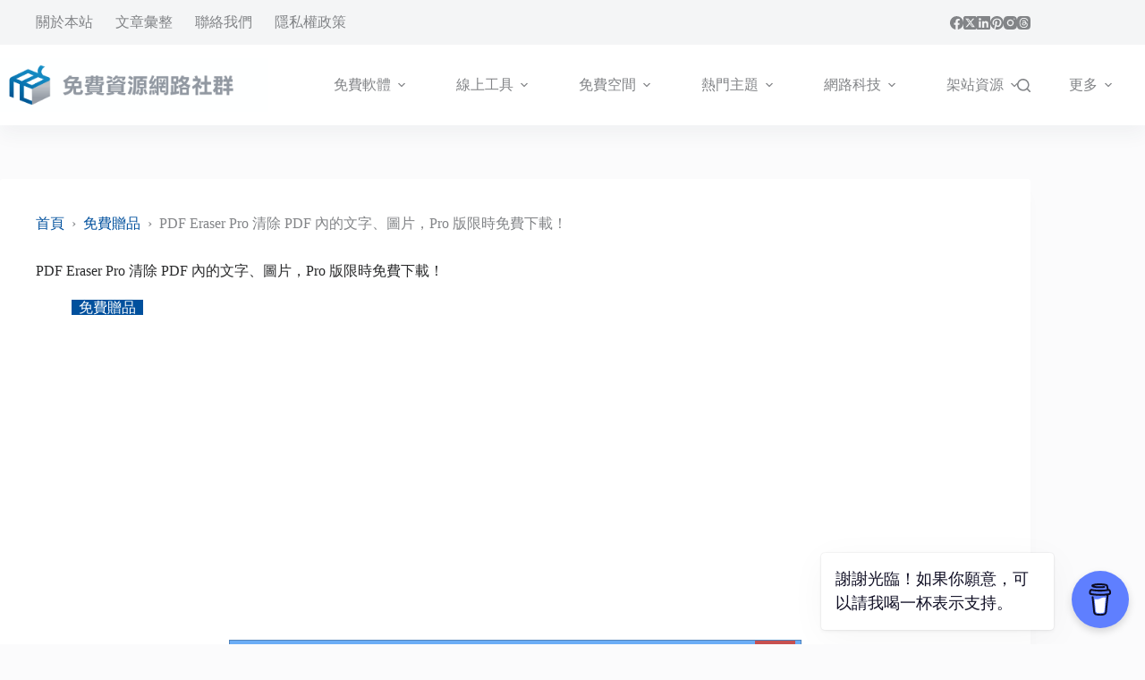

--- FILE ---
content_type: text/html; charset=UTF-8
request_url: https://free.com.tw/pdf-eraser-pro-giveaway/
body_size: 27911
content:
<!doctype html>
<html lang="zh-TW" prefix="og: https://ogp.me/ns#">
<head>
	
	<meta charset="UTF-8">
	<meta name="viewport" content="width=device-width, initial-scale=1, maximum-scale=5, viewport-fit=cover">
	<link rel="profile" href="https://gmpg.org/xfn/11">

		<style>img:is([sizes="auto" i], [sizes^="auto," i]) { contain-intrinsic-size: 3000px 1500px }</style>
	
<!-- Search Engine Optimization by Rank Math PRO - https://rankmath.com/ -->
<title>PDF Eraser Pro 清除 PDF 內的文字、圖片，Pro 版限時免費下載！ &ndash; 免費資源網路社群</title><link rel="preload" href="https://free.com.tw/wp-content/uploads/2025/08/logo.png" as="image" imagesrcset="https://free.com.tw/wp-content/uploads/2025/08/logo.png 2500w, https://free.com.tw/wp-content/uploads/2025/08/logo-300x60.png 300w, https://free.com.tw/wp-content/uploads/2025/08/logo-1024x205.png 1024w, https://free.com.tw/wp-content/uploads/2025/08/logo-768x154.png 768w, https://free.com.tw/wp-content/uploads/2025/08/logo-1536x307.png 1536w, https://free.com.tw/wp-content/uploads/2025/08/logo-2048x410.png 2048w" imagesizes="(max-width: 2500px) 100vw, 2500px" fetchpriority="high"><link rel="preload" href="https://free.com.tw/wp-content/uploads/2014/08/PDF-Eraser-Pro-清除-PDF-內的文字、圖片，Pro-版限時免費下載！sshot-20.png" as="image" fetchpriority="high">
<meta name="description" content="之前我曾寫過 PDF Eraser Free 版的介紹、使用教學，這款 PDF 工具如同是 PDF 的橡皮擦，能快速擦去、刪除 PDF 部分內容，而不用透過龐大的 PDF 編輯軟體。不僅如此，PDF Eraser 還能夠為文件插入文字、圖片，或對現有的 PDF 文件進行裁切、翻轉，如果你想對 PDF"/>
<meta name="robots" content="follow, index, max-snippet:-1, max-video-preview:-1, max-image-preview:large"/>
<link rel="canonical" href="https://free.com.tw/pdf-eraser-pro-giveaway/" />
<meta property="og:locale" content="zh_TW" />
<meta property="og:type" content="article" />
<meta property="og:title" content="PDF Eraser Pro 清除 PDF 內的文字、圖片，Pro 版限時免費下載！ &ndash; 免費資源網路社群" />
<meta property="og:description" content="之前我曾寫過 PDF Eraser Free 版的介紹、使用教學，這款 PDF 工具如同是 PDF 的橡皮擦，能快速擦去、刪除 PDF 部分內容，而不用透過龐大的 PDF 編輯軟體。不僅如此，PDF Eraser 還能夠為文件插入文字、圖片，或對現有的 PDF 文件進行裁切、翻轉，如果你想對 PDF" />
<meta property="og:url" content="https://free.com.tw/pdf-eraser-pro-giveaway/" />
<meta property="og:site_name" content="免費資源網路社群" />
<meta property="article:publisher" content="https://www.facebook.com/freegroup" />
<meta property="article:tag" content="PDF" />
<meta property="article:tag" content="PDF切割" />
<meta property="article:tag" content="PDF合併" />
<meta property="article:tag" content="PDF工具" />
<meta property="article:tag" content="PDF編輯器" />
<meta property="article:tag" content="免費贈品" />
<meta property="article:tag" content="免費軟體" />
<meta property="article:tag" content="文件編輯" />
<meta property="article:tag" content="文書處理" />
<meta property="article:tag" content="編輯器" />
<meta property="article:tag" content="編輯工具" />
<meta property="article:tag" content="軟體贈送" />
<meta property="article:tag" content="限免" />
<meta property="article:tag" content="限時免費" />
<meta property="article:section" content="免費贈品" />
<meta property="og:updated_time" content="2024-10-05T21:43:34+08:00" />
<meta property="fb:app_id" content="161994713853654" />
<meta property="og:image" content="https://free.com.tw/wp-content/uploads/2014/08/PDF-Eraser-Pro-清除-PDF-內的文字、圖片，Pro-版限時免費下載！sshot-20.png" />
<meta property="og:image:secure_url" content="https://free.com.tw/wp-content/uploads/2014/08/PDF-Eraser-Pro-清除-PDF-內的文字、圖片，Pro-版限時免費下載！sshot-20.png" />
<meta property="og:image:width" content="640" />
<meta property="og:image:height" content="480" />
<meta property="og:image:alt" content="PDF Eraser Pro 清除 PDF 內的文字、圖片，Pro 版限時免費下載！" />
<meta property="og:image:type" content="image/png" />
<meta property="article:published_time" content="2014-08-28T15:01:14+08:00" />
<meta property="article:modified_time" content="2024-10-05T21:43:34+08:00" />
<meta name="twitter:card" content="summary_large_image" />
<meta name="twitter:title" content="PDF Eraser Pro 清除 PDF 內的文字、圖片，Pro 版限時免費下載！ &ndash; 免費資源網路社群" />
<meta name="twitter:description" content="之前我曾寫過 PDF Eraser Free 版的介紹、使用教學，這款 PDF 工具如同是 PDF 的橡皮擦，能快速擦去、刪除 PDF 部分內容，而不用透過龐大的 PDF 編輯軟體。不僅如此，PDF Eraser 還能夠為文件插入文字、圖片，或對現有的 PDF 文件進行裁切、翻轉，如果你想對 PDF" />
<meta name="twitter:site" content="@freegroup" />
<meta name="twitter:creator" content="@freegroup" />
<meta name="twitter:image" content="https://free.com.tw/wp-content/uploads/2014/08/PDF-Eraser-Pro-清除-PDF-內的文字、圖片，Pro-版限時免費下載！sshot-20.png" />
<script type="application/ld+json" class="rank-math-schema-pro">{"@context":"https://schema.org","@graph":[{"@type":["Organization","Person"],"@id":"https://free.com.tw/#person","name":"\u514d\u8cbb\u8cc7\u6e90\u7db2\u8def\u793e\u7fa4","url":"https://free.com.tw","sameAs":["https://www.facebook.com/freegroup","https://twitter.com/freegroup","https://www.linkedin.com/company/freegroup","https://www.pinterest.com/freegroup","https://www.instagram.com/free.com.tw/","https://zh.wikipedia.org/zh-tw/%e5%85%8d%e8%b2%bb%e8%b3%87%e6%ba%90%e7%b6%b2%e8%b7%af%e7%a4%be%e7%be%a4"],"email":"info@free.com.tw","logo":{"@type":"ImageObject","@id":"https://free.com.tw/#logo","url":"https://free.com.tw/wp-content/uploads/2016/08/ProfilePicture_WHITE_ch_320x320_v2.png","contentUrl":"https://free.com.tw/wp-content/uploads/2016/08/ProfilePicture_WHITE_ch_320x320_v2.png","caption":"\u514d\u8cbb\u8cc7\u6e90\u7db2\u8def\u793e\u7fa4","inLanguage":"zh-TW","width":"320","height":"320"},"image":{"@id":"https://free.com.tw/#logo"}},{"@type":"WebSite","@id":"https://free.com.tw/#website","url":"https://free.com.tw","name":"\u514d\u8cbb\u8cc7\u6e90\u7db2\u8def\u793e\u7fa4","publisher":{"@id":"https://free.com.tw/#person"},"inLanguage":"zh-TW"},{"@type":"ImageObject","@id":"https://free.com.tw/wp-content/uploads/2014/08/PDF-Eraser-Pro-\u6e05\u9664-PDF-\u5167\u7684\u6587\u5b57\u3001\u5716\u7247\uff0cPro-\u7248\u9650\u6642\u514d\u8cbb\u4e0b\u8f09\uff01sshot-20.png","url":"https://free.com.tw/wp-content/uploads/2014/08/PDF-Eraser-Pro-\u6e05\u9664-PDF-\u5167\u7684\u6587\u5b57\u3001\u5716\u7247\uff0cPro-\u7248\u9650\u6642\u514d\u8cbb\u4e0b\u8f09\uff01sshot-20.png","width":"640","height":"480","inLanguage":"zh-TW"},{"@type":"BreadcrumbList","@id":"https://free.com.tw/pdf-eraser-pro-giveaway/#breadcrumb","itemListElement":[{"@type":"ListItem","position":"1","item":{"@id":"https://free.com.tw","name":"\u9996\u9801"}},{"@type":"ListItem","position":"2","item":{"@id":"https://free.com.tw/category/giveaways/","name":"\u514d\u8cbb\u8d08\u54c1"}},{"@type":"ListItem","position":"3","item":{"@id":"https://free.com.tw/pdf-eraser-pro-giveaway/","name":"PDF Eraser Pro \u6e05\u9664 PDF \u5167\u7684\u6587\u5b57\u3001\u5716\u7247\uff0cPro \u7248\u9650\u6642\u514d\u8cbb\u4e0b\u8f09\uff01"}}]},{"@type":"WebPage","@id":"https://free.com.tw/pdf-eraser-pro-giveaway/#webpage","url":"https://free.com.tw/pdf-eraser-pro-giveaway/","name":"PDF Eraser Pro \u6e05\u9664 PDF \u5167\u7684\u6587\u5b57\u3001\u5716\u7247\uff0cPro \u7248\u9650\u6642\u514d\u8cbb\u4e0b\u8f09\uff01 &ndash; \u514d\u8cbb\u8cc7\u6e90\u7db2\u8def\u793e\u7fa4","datePublished":"2014-08-28T15:01:14+08:00","dateModified":"2024-10-05T21:43:34+08:00","isPartOf":{"@id":"https://free.com.tw/#website"},"primaryImageOfPage":{"@id":"https://free.com.tw/wp-content/uploads/2014/08/PDF-Eraser-Pro-\u6e05\u9664-PDF-\u5167\u7684\u6587\u5b57\u3001\u5716\u7247\uff0cPro-\u7248\u9650\u6642\u514d\u8cbb\u4e0b\u8f09\uff01sshot-20.png"},"inLanguage":"zh-TW","breadcrumb":{"@id":"https://free.com.tw/pdf-eraser-pro-giveaway/#breadcrumb"}},{"@type":"Person","@id":"https://free.com.tw/author/pseric/","name":"Pseric","url":"https://free.com.tw/author/pseric/","image":{"@type":"ImageObject","@id":"https://free.com.tw/wp-content/uploads/gravatars/afbfcb84f9adf26979918261e61e5205540bfae8de407bd9d23d5bdd5a6d18de","url":"https://free.com.tw/wp-content/uploads/gravatars/afbfcb84f9adf26979918261e61e5205540bfae8de407bd9d23d5bdd5a6d18de","caption":"Pseric","inLanguage":"zh-TW"},"sameAs":["https://free.com.tw/"]},{"@type":"Article","headline":"PDF Eraser Pro \u6e05\u9664 PDF \u5167\u7684\u6587\u5b57\u3001\u5716\u7247\uff0cPro \u7248\u9650\u6642\u514d\u8cbb\u4e0b\u8f09\uff01 &ndash; \u514d\u8cbb\u8cc7\u6e90\u7db2\u8def\u793e\u7fa4","datePublished":"2014-08-28T15:01:14+08:00","dateModified":"2024-10-05T21:43:34+08:00","articleSection":"\u514d\u8cbb\u8d08\u54c1","author":{"@id":"https://free.com.tw/author/pseric/","name":"Pseric"},"publisher":{"@id":"https://free.com.tw/#person"},"description":"\u4e4b\u524d\u6211\u66fe\u5beb\u904e PDF Eraser Free \u7248\u7684\u4ecb\u7d39\u3001\u4f7f\u7528\u6559\u5b78\uff0c\u9019\u6b3e PDF \u5de5\u5177\u5982\u540c\u662f PDF \u7684\u6a61\u76ae\u64e6\uff0c\u80fd\u5feb\u901f\u64e6\u53bb\u3001\u522a\u9664 PDF \u90e8\u5206\u5167\u5bb9\uff0c\u800c\u4e0d\u7528\u900f\u904e\u9f90\u5927\u7684 PDF \u7de8\u8f2f\u8edf\u9ad4\u3002\u4e0d\u50c5\u5982\u6b64\uff0cPDF Eraser \u9084\u80fd\u5920\u70ba\u6587\u4ef6\u63d2\u5165\u6587\u5b57\u3001\u5716\u7247\uff0c\u6216\u5c0d\u73fe\u6709\u7684 PDF \u6587\u4ef6\u9032\u884c\u88c1\u5207\u3001\u7ffb\u8f49\uff0c\u5982\u679c\u4f60\u60f3\u5c0d PDF","name":"PDF Eraser Pro \u6e05\u9664 PDF \u5167\u7684\u6587\u5b57\u3001\u5716\u7247\uff0cPro \u7248\u9650\u6642\u514d\u8cbb\u4e0b\u8f09\uff01 &ndash; \u514d\u8cbb\u8cc7\u6e90\u7db2\u8def\u793e\u7fa4","@id":"https://free.com.tw/pdf-eraser-pro-giveaway/#richSnippet","isPartOf":{"@id":"https://free.com.tw/pdf-eraser-pro-giveaway/#webpage"},"image":{"@id":"https://free.com.tw/wp-content/uploads/2014/08/PDF-Eraser-Pro-\u6e05\u9664-PDF-\u5167\u7684\u6587\u5b57\u3001\u5716\u7247\uff0cPro-\u7248\u9650\u6642\u514d\u8cbb\u4e0b\u8f09\uff01sshot-20.png"},"inLanguage":"zh-TW","mainEntityOfPage":{"@id":"https://free.com.tw/pdf-eraser-pro-giveaway/#webpage"}}]}</script>
<!-- /Rank Math WordPress SEO plugin -->


<link rel='dns-prefetch' href='//v0.wordpress.com' />
<link rel="alternate" type="application/rss+xml" title="訂閱《免費資源網路社群》&raquo; 資訊提供" href="https://free.com.tw/feed/" />
<!-- free.com.tw is managing ads with Advanced Ads 2.0.16 – https://wpadvancedads.com/ --><script id="advads-ready">
			window.advanced_ads_ready=function(e,a){a=a||"complete";var d=function(e){return"interactive"===a?"loading"!==e:"complete"===e};d(document.readyState)?e():document.addEventListener("readystatechange",(function(a){d(a.target.readyState)&&e()}),{once:"interactive"===a})},window.advanced_ads_ready_queue=window.advanced_ads_ready_queue||[];		</script>
		<link rel='stylesheet' id='blocksy-dynamic-global-css' href='https://free.com.tw/wp-content/uploads/blocksy/css/global.css?ver=95210' media='all' />
<link rel='stylesheet' id='wp-block-library-css' href='https://free.com.tw/wp-includes/css/dist/block-library/style.min.css?ver=6.8.3' media='all' />
<link rel='stylesheet' id='mediaelement-css' href='https://free.com.tw/wp-includes/js/mediaelement/mediaelementplayer-legacy.min.css?ver=4.2.17' media='all' />
<link rel='stylesheet' id='wp-mediaelement-css' href='https://free.com.tw/wp-includes/js/mediaelement/wp-mediaelement.min.css?ver=6.8.3' media='all' />
<style id='jetpack-sharing-buttons-style-inline-css'>
.jetpack-sharing-buttons__services-list{display:flex;flex-direction:row;flex-wrap:wrap;gap:0;list-style-type:none;margin:5px;padding:0}.jetpack-sharing-buttons__services-list.has-small-icon-size{font-size:12px}.jetpack-sharing-buttons__services-list.has-normal-icon-size{font-size:16px}.jetpack-sharing-buttons__services-list.has-large-icon-size{font-size:24px}.jetpack-sharing-buttons__services-list.has-huge-icon-size{font-size:36px}@media print{.jetpack-sharing-buttons__services-list{display:none!important}}.editor-styles-wrapper .wp-block-jetpack-sharing-buttons{gap:0;padding-inline-start:0}ul.jetpack-sharing-buttons__services-list.has-background{padding:1.25em 2.375em}
</style>
<style id='greenshift-global-css-inline-css'>
.gspb-howto__line{background-color:var(--theme-palette-color-6) !important}.gspb-howto{border:0 !important;}.gspb-howtoitem__content{line-height:30px !important;}.gspb-howtoitem__content p{font-size:17px;line-height:1.8em;margin-block-start:var(--theme-content-spacing);}.gspb-howtoitem__heading{margin:25px 0 !important;line-height:26px !important}.gspb-howtoitem__heading:before{color:rgb(255,255,255) !important;background:var(--theme-palette-color-1) !important;font-size:1rem !important;}.gspb-howto__title{display:none !important;}.gspb-howto__description{display:none !important;}.gspb-howtoitem__step{padding:0 !important;}.gs-box{padding:1.75em !important;box-shadow:0px 12px 18px -6px rgba(34,56,101,0.04)}.gs-box ul.wp-block-list,.gs-box ol.wp-block-list{margin-top:1em;}.gs-box p{margin-block-start:0px;}.update_type{color:#004458;background-color:#d9edf7;border:1px solid #bce8f1;}.infolight_type,.noticelight_type,.errorlight_type,.downloadlight_type,.updatelight_type{border-radius:0 !important;}
</style>
<link rel='stylesheet' id='buy-me-a-coffee-css' href='https://free.com.tw/wp-content/plugins/buymeacoffee/public/css/buy-me-a-coffee-public.css?ver=4.4.2' media='all' />
<link rel='stylesheet' id='blocksy-fonts-font-source-google-css' href='https://free.com.tw/wp-content/cache/perfmatters/free.com.tw/fonts/398371c10fa3.google-fonts.min.css' media='all' />
<link rel='stylesheet' id='ct-main-styles-css' href='https://free.com.tw/wp-content/themes/blocksy/static/bundle/main.min.css?ver=2.1.25' media='all' />
<link rel='stylesheet' id='ct-page-title-styles-css' href='https://free.com.tw/wp-content/themes/blocksy/static/bundle/page-title.min.css?ver=2.1.25' media='all' />
<link rel='stylesheet' id='ct-author-box-styles-css' href='https://free.com.tw/wp-content/themes/blocksy/static/bundle/author-box.min.css?ver=2.1.25' media='all' />
<link rel='stylesheet' id='ct-posts-nav-styles-css' href='https://free.com.tw/wp-content/themes/blocksy/static/bundle/posts-nav.min.css?ver=2.1.25' media='all' />
<link rel='stylesheet' id='blocksy-pro-divider-styles-css' href='https://free.com.tw/wp-content/plugins/blocksy-companion-pro/framework/premium/static/bundle/divider.min.css?ver=2.1.25' media='all' />
<script src="https://free.com.tw/wp-includes/js/jquery/jquery.min.js?ver=3.7.1" id="jquery-core-js"></script>
<script src="https://free.com.tw/wp-content/plugins/buymeacoffee/public/js/buy-me-a-coffee-public.js?ver=4.4.2" id="buy-me-a-coffee-js" defer></script>
<script id="advanced-ads-advanced-js-js-extra">
var advads_options = {"blog_id":"1","privacy":{"enabled":false,"state":"not_needed"}};
</script>
<script src="https://free.com.tw/wp-content/plugins/advanced-ads/public/assets/js/advanced.min.js?ver=2.0.16" id="advanced-ads-advanced-js-js" defer></script>
<link rel='shortlink' href='https://wp.me/p4CzB-bA2' />
<link rel="alternate" title="oEmbed (JSON)" type="application/json+oembed" href="https://free.com.tw/wp-json/oembed/1.0/embed?url=https%3A%2F%2Ffree.com.tw%2Fpdf-eraser-pro-giveaway%2F" />
<link rel="alternate" title="oEmbed (XML)" type="text/xml+oembed" href="https://free.com.tw/wp-json/oembed/1.0/embed?url=https%3A%2F%2Ffree.com.tw%2Fpdf-eraser-pro-giveaway%2F&#038;format=xml" />
        <script data-name="BMC-Widget" src="https://cdnjs.buymeacoffee.com/1.0.0/widget.prod.min.js" data-id="pseric" data-description="到 Buy Me a Coffee 請我喝一杯吧！" data-message="謝謝光臨！如果你願意，可以請我喝一杯表示支持。" data-color="#5F7FFF" data-position="right" data-x_margin="18" data-y_margin="18" defer>
        </script>
        <noscript><link rel='stylesheet' href='https://free.com.tw/wp-content/themes/blocksy/static/bundle/no-scripts.min.css' type='text/css'></noscript>

<link rel="icon" type="image/png" href="/favicon-48x48.png" sizes="48x48" />
<link rel="icon" type="image/svg+xml" href="/favicon.svg" />
<link rel="shortcut icon" href="/favicon.ico" />
<link rel="apple-touch-icon" sizes="180x180" href="/apple-touch-icon.png" />
<meta name="apple-mobile-web-app-title" content="免費資源網路社群" />
<link rel="manifest" href="/site.webmanifest" />
		<script type="text/javascript">
			var advadsCfpQueue = [];
			var advadsCfpAd = function( adID ) {
				if ( 'undefined' === typeof advadsProCfp ) {
					advadsCfpQueue.push( adID )
				} else {
					advadsProCfp.addElement( adID )
				}
			}
		</script>
		<script async src="https://pagead2.googlesyndication.com/pagead/js/adsbygoogle.js?client=ca-pub-4552269691056304" crossorigin="anonymous"></script>		<style id="wp-custom-css">
			.alert,.alert a,.warn,.warn a{color:var(--theme-palette-color-6)}.alert,.excerpt,.note,.warn,.wp-block-rank-math-toc-block{overflow:hidden;padding:1.75em}.wp-block-rank-math-toc-block{background-color:var(--theme-palette-color-6);color:var(--theme-palette-color-3)}.alert,.warn{background-color:var(--theme-palette-color-3);font-weight:700}.step{font-family:"Oswald",sans-serif;background-color:var(--theme-palette-color-1);color:var(--theme-palette-color-8);font-size:18px;font-weight:700;margin:10px 0;padding:10px 25px;display:inline-block;text-transform:uppercase}.wp-block-image.aligncenter,.wp-block-image.aligncenter>figcaption{display:block}#ez-toc-container{border-radius:0;padding:1.75em}.ez-toc-title-container{margin-bottom:20px}#ez-toc-container .ez-toc-js-icon-con{border:0}.note{color:#004458;background-color:#d9edf7;border:1px solid #bce8f1;box-shadow:0 12px 18px -6px #2238650a}.excerpt{color:#31708f;background-color:#d9edf7;border-left:5px solid #bcdff1;box-shadow:0 12px 18px -6px #2238650a}#subscribe-submit{display:none}.related-entry-title{margin:15px 0}.wp-block-image img{margin-left:auto;margin-right:auto;display:block;max-width:90%!important}.entry-meta [data-type=pill] a,.page-numbers{border-radius:0 !important}.entry-tags-items a{border-radius:0 !important;font-size:13px}.entry-tags-items a:not(:hover){box-shadow:none}.entry-content{text-align:justify;text-justify:inter-ideograph;overflow-wrap:break-word;line-break:strict}.entry-content p,.entry-content li{letter-spacing:0.02em}.entry-content h1,.entry-content h2,.entry-content h3{letter-spacing:0}@media screen and (max-width:768px){.wp-block-image img{max-width:100%!important}.entry-content{text-align:left}}		</style>
		<noscript><style>.perfmatters-lazy[data-src]{display:none !important;}</style></noscript><style>.perfmatters-lazy-youtube{position:relative;width:100%;max-width:100%;height:0;padding-bottom:56.23%;overflow:hidden}.perfmatters-lazy-youtube img{position:absolute;top:0;right:0;bottom:0;left:0;display:block;width:100%;max-width:100%;height:auto;margin:auto;border:none;cursor:pointer;transition:.5s all;-webkit-transition:.5s all;-moz-transition:.5s all}.perfmatters-lazy-youtube img:hover{-webkit-filter:brightness(75%)}.perfmatters-lazy-youtube .play{position:absolute;top:50%;left:50%;right:auto;width:68px;height:48px;margin-left:-34px;margin-top:-24px;background:url(https://free.com.tw/wp-content/plugins/perfmatters/img/youtube.svg) no-repeat;background-position:center;background-size:cover;pointer-events:none;filter:grayscale(1)}.perfmatters-lazy-youtube:hover .play{filter:grayscale(0)}.perfmatters-lazy-youtube iframe{position:absolute;top:0;left:0;width:100%;height:100%;z-index:99}.wp-has-aspect-ratio .wp-block-embed__wrapper{position:relative;}.wp-has-aspect-ratio .perfmatters-lazy-youtube{position:absolute;top:0;right:0;bottom:0;left:0;width:100%;height:100%;padding-bottom:0}.perfmatters-lazy.pmloaded,.perfmatters-lazy.pmloaded>img,.perfmatters-lazy>img.pmloaded,.perfmatters-lazy[data-ll-status=entered]{animation:500ms pmFadeIn}@keyframes pmFadeIn{0%{opacity:0}100%{opacity:1}}</style>	</head>


<body class="wp-singular post-template-default single single-post postid-44518 single-format-standard wp-custom-logo wp-embed-responsive wp-theme-blocksy gspbody gspb-bodyfront aa-prefix-advads-" data-link="type-2" data-prefix="single_blog_post" data-header="type-1:sticky:auto" data-footer="type-1">

<a class="skip-link screen-reader-text" href="#main">跳至主要內容</a><div class="ct-drawer-canvas" data-location="start">
		<div id="search-modal" class="ct-panel" data-behaviour="modal" role="dialog" aria-label="搜尋對話框" inert>
			<div class="ct-panel-actions">
				<button class="ct-toggle-close" data-type="type-1" aria-label="關閉搜尋互動視窗">
					<svg class="ct-icon" width="12" height="12" viewBox="0 0 15 15"><path d="M1 15a1 1 0 01-.71-.29 1 1 0 010-1.41l5.8-5.8-5.8-5.8A1 1 0 011.7.29l5.8 5.8 5.8-5.8a1 1 0 011.41 1.41l-5.8 5.8 5.8 5.8a1 1 0 01-1.41 1.41l-5.8-5.8-5.8 5.8A1 1 0 011 15z"/></svg>				</button>
			</div>

			<div class="ct-panel-content">
				

<form role="search" method="get" class="ct-search-form"  action="https://free.com.tw/" aria-haspopup="listbox" data-live-results="thumbs">

	<input
		type="search" class="modal-field"		placeholder="搜尋"
		value=""
		name="s"
		autocomplete="off"
		title="搜尋..."
		aria-label="搜尋..."
			>

	<div class="ct-search-form-controls">
		
		<button type="submit" class="wp-element-button" data-button="icon" aria-label="搜尋按鈕">
			<svg class="ct-icon ct-search-button-content" aria-hidden="true" width="15" height="15" viewBox="0 0 15 15"><path d="M14.8,13.7L12,11c0.9-1.2,1.5-2.6,1.5-4.2c0-3.7-3-6.8-6.8-6.8S0,3,0,6.8s3,6.8,6.8,6.8c1.6,0,3.1-0.6,4.2-1.5l2.8,2.8c0.1,0.1,0.3,0.2,0.5,0.2s0.4-0.1,0.5-0.2C15.1,14.5,15.1,14,14.8,13.7z M1.5,6.8c0-2.9,2.4-5.2,5.2-5.2S12,3.9,12,6.8S9.6,12,6.8,12S1.5,9.6,1.5,6.8z"/></svg>
			<span class="ct-ajax-loader">
				<svg viewBox="0 0 24 24">
					<circle cx="12" cy="12" r="10" opacity="0.2" fill="none" stroke="currentColor" stroke-miterlimit="10" stroke-width="2"/>

					<path d="m12,2c5.52,0,10,4.48,10,10" fill="none" stroke="currentColor" stroke-linecap="round" stroke-miterlimit="10" stroke-width="2">
						<animateTransform
							attributeName="transform"
							attributeType="XML"
							type="rotate"
							dur="0.6s"
							from="0 12 12"
							to="360 12 12"
							repeatCount="indefinite"
						/>
					</path>
				</svg>
			</span>
		</button>

					<input type="hidden" name="post_type" value="post">
		
		
		

			</div>

			<div class="screen-reader-text" aria-live="polite" role="status">
			找不到符合條件的結果		</div>
	
</form>


			</div>
		</div>

		<div id="offcanvas" class="ct-panel ct-header" data-behaviour="right-side" role="dialog" aria-label="滑入對話框" inert=""><div class="ct-panel-inner">
		<div class="ct-panel-actions">
			
			<button class="ct-toggle-close" data-type="type-1" aria-label="關閉側選單">
				<svg class="ct-icon" width="12" height="12" viewBox="0 0 15 15"><path d="M1 15a1 1 0 01-.71-.29 1 1 0 010-1.41l5.8-5.8-5.8-5.8A1 1 0 011.7.29l5.8 5.8 5.8-5.8a1 1 0 011.41 1.41l-5.8 5.8 5.8 5.8a1 1 0 01-1.41 1.41l-5.8-5.8-5.8 5.8A1 1 0 011 15z"/></svg>
			</button>
		</div>
		<div class="ct-panel-content" data-device="desktop"><div class="ct-panel-content-inner"></div></div><div class="ct-panel-content" data-device="mobile"><div class="ct-panel-content-inner">
<nav
	class="mobile-menu menu-container has-submenu"
	data-id="mobile-menu" data-interaction="click" data-toggle-type="type-1" data-submenu-dots="yes"	aria-label="Primary Menu 2015">

	<ul id="menu-primary-menu-2016" class=""><li class="menu-item menu-item-type-taxonomy menu-item-object-category menu-item-has-children menu-item-50788"><span class="ct-sub-menu-parent"><a href="https://free.com.tw/category/free-software/" class="ct-menu-link">免費軟體</a><button class="ct-toggle-dropdown-mobile" aria-label="展開下拉選單" aria-haspopup="true" aria-expanded="false"><svg class="ct-icon toggle-icon-1" width="15" height="15" viewBox="0 0 15 15" aria-hidden="true"><path d="M3.9,5.1l3.6,3.6l3.6-3.6l1.4,0.7l-5,5l-5-5L3.9,5.1z"/></svg></button></span>
<ul class="sub-menu">
	<li class="menu-item menu-item-type-taxonomy menu-item-object-category menu-item-80732"><a href="https://free.com.tw/category/mobile-app/" class="ct-menu-link">APP</a></li>
	<li class="menu-item menu-item-type-taxonomy menu-item-object-category menu-item-103001"><a href="https://free.com.tw/category/free-software/vpn/" class="ct-menu-link">VPN</a></li>
	<li class="menu-item menu-item-type-taxonomy menu-item-object-category menu-item-103000"><a href="https://free.com.tw/category/browser-extensions/" class="ct-menu-link">擴充功能</a></li>
	<li class="menu-item menu-item-type-taxonomy menu-item-object-category menu-item-50801"><a href="https://free.com.tw/category/free-software/system/" class="ct-menu-link">系統工具</a></li>
	<li class="menu-item menu-item-type-taxonomy menu-item-object-category menu-item-50802"><a href="https://free.com.tw/category/free-software/image-tools/" class="ct-menu-link">圖片處理</a></li>
	<li class="menu-item menu-item-type-taxonomy menu-item-object-category menu-item-97548"><a href="https://free.com.tw/category/free-software/media/" class="ct-menu-link">影音工具</a></li>
	<li class="menu-item menu-item-type-taxonomy menu-item-object-category menu-item-97549"><a href="https://free.com.tw/category/free-software/internet-apps/" class="ct-menu-link">網路相關</a></li>
</ul>
</li>
<li class="menu-item menu-item-type-taxonomy menu-item-object-category menu-item-has-children menu-item-50790"><span class="ct-sub-menu-parent"><a href="https://free.com.tw/category/free-online-tools/" class="ct-menu-link">線上工具</a><button class="ct-toggle-dropdown-mobile" aria-label="展開下拉選單" aria-haspopup="true" aria-expanded="false"><svg class="ct-icon toggle-icon-1" width="15" height="15" viewBox="0 0 15 15" aria-hidden="true"><path d="M3.9,5.1l3.6,3.6l3.6-3.6l1.4,0.7l-5,5l-5-5L3.9,5.1z"/></svg></button></span>
<ul class="sub-menu">
	<li class="menu-item menu-item-type-taxonomy menu-item-object-category menu-item-97554"><a href="https://free.com.tw/category/free-online-tools/image-editor/" class="ct-menu-link">圖片編輯</a></li>
	<li class="menu-item menu-item-type-taxonomy menu-item-object-category menu-item-50811"><a href="https://free.com.tw/category/free-online-tools/converter/" class="ct-menu-link">線上轉檔</a></li>
	<li class="menu-item menu-item-type-taxonomy menu-item-object-category menu-item-50813"><a href="https://free.com.tw/category/free-online-tools/free-generator/" class="ct-menu-link">產生器</a></li>
</ul>
</li>
<li class="menu-item menu-item-type-taxonomy menu-item-object-category menu-item-has-children menu-item-50791"><span class="ct-sub-menu-parent"><a href="https://free.com.tw/category/online-storage/" class="ct-menu-link">免費空間</a><button class="ct-toggle-dropdown-mobile" aria-label="展開下拉選單" aria-haspopup="true" aria-expanded="false"><svg class="ct-icon toggle-icon-1" width="15" height="15" viewBox="0 0 15 15" aria-hidden="true"><path d="M3.9,5.1l3.6,3.6l3.6-3.6l1.4,0.7l-5,5l-5-5L3.9,5.1z"/></svg></button></span>
<ul class="sub-menu">
	<li class="menu-item menu-item-type-taxonomy menu-item-object-category menu-item-50816"><a href="https://free.com.tw/category/online-storage/free-image-hosting/" class="ct-menu-link">圖片空間</a></li>
	<li class="menu-item menu-item-type-taxonomy menu-item-object-category menu-item-50817"><a href="https://free.com.tw/category/online-storage/free-video-hosting/" class="ct-menu-link">影音空間</a></li>
	<li class="menu-item menu-item-type-taxonomy menu-item-object-category menu-item-97546"><a href="https://free.com.tw/category/online-storage/free-music-hosting/" class="ct-menu-link">音樂空間</a></li>
	<li class="menu-item menu-item-type-taxonomy menu-item-object-category menu-item-50815"><a href="https://free.com.tw/category/online-storage/free-web-hosting/" class="ct-menu-link">網站空間</a></li>
</ul>
</li>
<li class="menu-item menu-item-type-taxonomy menu-item-object-category menu-item-has-children menu-item-50792"><span class="ct-sub-menu-parent"><a href="https://free.com.tw/category/featured-articles/" class="ct-menu-link">熱門主題</a><button class="ct-toggle-dropdown-mobile" aria-label="展開下拉選單" aria-haspopup="true" aria-expanded="false"><svg class="ct-icon toggle-icon-1" width="15" height="15" viewBox="0 0 15 15" aria-hidden="true"><path d="M3.9,5.1l3.6,3.6l3.6-3.6l1.4,0.7l-5,5l-5-5L3.9,5.1z"/></svg></button></span>
<ul class="sub-menu">
	<li class="menu-item menu-item-type-taxonomy menu-item-object-category menu-item-103004"><a href="https://free.com.tw/category/featured-articles/ai/" class="ct-menu-link">AI</a></li>
	<li class="menu-item menu-item-type-taxonomy menu-item-object-category menu-item-50812"><a href="https://free.com.tw/category/featured-articles/free-tiny-url/" class="ct-menu-link">縮網址</a></li>
	<li class="menu-item menu-item-type-taxonomy menu-item-object-category menu-item-97575"><a href="https://free.com.tw/category/featured-articles/free-translation/" class="ct-menu-link">線上翻譯</a></li>
	<li class="menu-item menu-item-type-taxonomy menu-item-object-category menu-item-102999"><a href="https://free.com.tw/category/free-stock-photos/" class="ct-menu-link">免費圖庫</a></li>
	<li class="menu-item menu-item-type-taxonomy menu-item-object-category menu-item-50822"><a href="https://free.com.tw/category/featured-articles/free-font/" class="ct-menu-link">字型下載</a></li>
	<li class="menu-item menu-item-type-taxonomy menu-item-object-category menu-item-50795"><a href="https://free.com.tw/category/featured-articles/recommend/" class="ct-menu-link">編輯推薦</a></li>
</ul>
</li>
<li class="menu-item menu-item-type-taxonomy menu-item-object-category menu-item-has-children menu-item-50793"><span class="ct-sub-menu-parent"><a href="https://free.com.tw/category/internet/" class="ct-menu-link">網路科技</a><button class="ct-toggle-dropdown-mobile" aria-label="展開下拉選單" aria-haspopup="true" aria-expanded="false"><svg class="ct-icon toggle-icon-1" width="15" height="15" viewBox="0 0 15 15" aria-hidden="true"><path d="M3.9,5.1l3.6,3.6l3.6-3.6l1.4,0.7l-5,5l-5-5L3.9,5.1z"/></svg></button></span>
<ul class="sub-menu">
	<li class="menu-item menu-item-type-taxonomy menu-item-object-category menu-item-91260"><a href="https://free.com.tw/category/personal/" class="ct-menu-link">個人服務</a></li>
	<li class="menu-item menu-item-type-taxonomy menu-item-object-category menu-item-77691"><a href="https://free.com.tw/category/personal/free-mail/" class="ct-menu-link">電子信箱</a></li>
	<li class="menu-item menu-item-type-taxonomy menu-item-object-category menu-item-50828"><a href="https://free.com.tw/category/internet/inquiries/" class="ct-menu-link">資料查詢</a></li>
	<li class="menu-item menu-item-type-taxonomy menu-item-object-category current-post-ancestor current-menu-parent current-post-parent menu-item-97544"><a href="https://free.com.tw/category/giveaways/" class="ct-menu-link">免費贈品</a></li>
	<li class="menu-item menu-item-type-taxonomy menu-item-object-category menu-item-119877"><a href="https://free.com.tw/category/miscellaneous/" class="ct-menu-link">雜七雜八</a></li>
	<li class="menu-item menu-item-type-taxonomy menu-item-object-category menu-item-50826"><a href="https://free.com.tw/category/miscellaneous/manual/" class="ct-menu-link">實用教學</a></li>
</ul>
</li>
<li class="menu-item menu-item-type-taxonomy menu-item-object-category menu-item-has-children menu-item-50794"><span class="ct-sub-menu-parent"><a href="https://free.com.tw/category/free-webmaster-tools/" class="ct-menu-link">架站資源</a><button class="ct-toggle-dropdown-mobile" aria-label="展開下拉選單" aria-haspopup="true" aria-expanded="false"><svg class="ct-icon toggle-icon-1" width="15" height="15" viewBox="0 0 15 15" aria-hidden="true"><path d="M3.9,5.1l3.6,3.6l3.6-3.6l1.4,0.7l-5,5l-5-5L3.9,5.1z"/></svg></button></span>
<ul class="sub-menu">
	<li class="menu-item menu-item-type-taxonomy menu-item-object-category menu-item-50830"><a href="https://free.com.tw/category/free-webmaster-tools/domain-name-service/" class="ct-menu-link">DNS</a></li>
	<li class="menu-item menu-item-type-taxonomy menu-item-object-category menu-item-102997"><a href="https://free.com.tw/category/free-webmaster-tools/seo/" class="ct-menu-link">SEO</a></li>
	<li class="menu-item menu-item-type-taxonomy menu-item-object-category menu-item-102998"><a href="https://free.com.tw/category/free-webmaster-tools/wordpress/" class="ct-menu-link">WordPress</a></li>
	<li class="menu-item menu-item-type-taxonomy menu-item-object-category menu-item-50834"><a href="https://free.com.tw/category/free-webmaster-tools/free-web-monitor/" class="ct-menu-link">網站監測</a></li>
</ul>
</li>
<li class="menu-item menu-item-type-taxonomy menu-item-object-category menu-item-has-children menu-item-50831"><span class="ct-sub-menu-parent"><a href="https://free.com.tw/category/web-design/" class="ct-menu-link">素材模版</a><button class="ct-toggle-dropdown-mobile" aria-label="展開下拉選單" aria-haspopup="true" aria-expanded="false"><svg class="ct-icon toggle-icon-1" width="15" height="15" viewBox="0 0 15 15" aria-hidden="true"><path d="M3.9,5.1l3.6,3.6l3.6-3.6l1.4,0.7l-5,5l-5-5L3.9,5.1z"/></svg></button></span>
<ul class="sub-menu">
	<li class="menu-item menu-item-type-taxonomy menu-item-object-category menu-item-77696"><a href="https://free.com.tw/category/web-design/color-pattern/" class="ct-menu-link">網站配色</a></li>
	<li class="menu-item menu-item-type-taxonomy menu-item-object-category menu-item-50832"><a href="https://free.com.tw/category/web-design/free-icons/" class="ct-menu-link">免費圖示</a></li>
	<li class="menu-item menu-item-type-taxonomy menu-item-object-category menu-item-88652"><a href="https://free.com.tw/category/web-design/free-graphics/" class="ct-menu-link">免費圖片</a></li>
	<li class="menu-item menu-item-type-taxonomy menu-item-object-category menu-item-77697"><a href="https://free.com.tw/category/web-design/free-sound-effects/" class="ct-menu-link">音樂音效</a></li>
	<li class="menu-item menu-item-type-taxonomy menu-item-object-category menu-item-97552"><a href="https://free.com.tw/category/web-design/free-sozai/" class="ct-menu-link">網頁素材</a></li>
</ul>
</li>
</ul></nav>

<div class="ct-header-divider" data-id="divider"></div>
<div
	class="ct-header-socials "
	data-id="socials">

	
		<div class="ct-social-box" data-color="custom" data-icon-size="custom" data-icons-type="simple" >
			
			
							
				<a href="https://www.facebook.com/freegroup" data-network="facebook" aria-label="Facebook" target="_blank" rel="noopener noreferrer">
					<span class="ct-icon-container">
					<svg
					width="20px"
					height="20px"
					viewBox="0 0 20 20"
					aria-hidden="true">
						<path d="M20,10.1c0-5.5-4.5-10-10-10S0,4.5,0,10.1c0,5,3.7,9.1,8.4,9.9v-7H5.9v-2.9h2.5V7.9C8.4,5.4,9.9,4,12.2,4c1.1,0,2.2,0.2,2.2,0.2v2.5h-1.3c-1.2,0-1.6,0.8-1.6,1.6v1.9h2.8L13.9,13h-2.3v7C16.3,19.2,20,15.1,20,10.1z"/>
					</svg>
				</span>				</a>
							
				<a href="https://x.com/freegroup" data-network="twitter" aria-label="X (Twitter)" target="_blank" rel="noopener noreferrer">
					<span class="ct-icon-container">
					<svg
					width="20px"
					height="20px"
					viewBox="0 0 20 20"
					aria-hidden="true">
						<path d="M2.9 0C1.3 0 0 1.3 0 2.9v14.3C0 18.7 1.3 20 2.9 20h14.3c1.6 0 2.9-1.3 2.9-2.9V2.9C20 1.3 18.7 0 17.1 0H2.9zm13.2 3.8L11.5 9l5.5 7.2h-4.3l-3.3-4.4-3.8 4.4H3.4l5-5.7-5.3-6.7h4.4l3 4 3.5-4h2.1zM14.4 15 6.8 5H5.6l7.7 10h1.1z"/>
					</svg>
				</span>				</a>
							
				<a href="https://www.linkedin.com/company/freegroup" data-network="linkedin" aria-label="LinkedIn" target="_blank" rel="noopener noreferrer">
					<span class="ct-icon-container">
					<svg
					width="20px"
					height="20px"
					viewBox="0 0 20 20"
					aria-hidden="true">
						<path d="M18.6,0H1.4C0.6,0,0,0.6,0,1.4v17.1C0,19.4,0.6,20,1.4,20h17.1c0.8,0,1.4-0.6,1.4-1.4V1.4C20,0.6,19.4,0,18.6,0z M6,17.1h-3V7.6h3L6,17.1L6,17.1zM4.6,6.3c-1,0-1.7-0.8-1.7-1.7s0.8-1.7,1.7-1.7c0.9,0,1.7,0.8,1.7,1.7C6.3,5.5,5.5,6.3,4.6,6.3z M17.2,17.1h-3v-4.6c0-1.1,0-2.5-1.5-2.5c-1.5,0-1.8,1.2-1.8,2.5v4.7h-3V7.6h2.8v1.3h0c0.4-0.8,1.4-1.5,2.8-1.5c3,0,3.6,2,3.6,4.5V17.1z"/>
					</svg>
				</span>				</a>
							
				<a href="https://www.pinterest.com/freegroup/" data-network="pinterest" aria-label="Pinterest" target="_blank" rel="noopener noreferrer">
					<span class="ct-icon-container">
					<svg
					width="20px"
					height="20px"
					viewBox="0 0 20 20"
					aria-hidden="true">
						<path d="M10,0C4.5,0,0,4.5,0,10c0,4.1,2.5,7.6,6,9.2c0-0.7,0-1.5,0.2-2.3c0.2-0.8,1.3-5.4,1.3-5.4s-0.3-0.6-0.3-1.6c0-1.5,0.9-2.6,1.9-2.6c0.9,0,1.3,0.7,1.3,1.5c0,0.9-0.6,2.3-0.9,3.5c-0.3,1.1,0.5,1.9,1.6,1.9c1.9,0,3.2-2.4,3.2-5.3c0-2.2-1.5-3.8-4.2-3.8c-3,0-4.9,2.3-4.9,4.8c0,0.9,0.3,1.5,0.7,2C6,12,6.1,12.1,6,12.4c0,0.2-0.2,0.6-0.2,0.8c-0.1,0.3-0.3,0.3-0.5,0.3c-1.4-0.6-2-2.1-2-3.8c0-2.8,2.4-6.2,7.1-6.2c3.8,0,6.3,2.8,6.3,5.7c0,3.9-2.2,6.9-5.4,6.9c-1.1,0-2.1-0.6-2.4-1.2c0,0-0.6,2.3-0.7,2.7c-0.2,0.8-0.6,1.5-1,2.1C8.1,19.9,9,20,10,20c5.5,0,10-4.5,10-10C20,4.5,15.5,0,10,0z"/>
					</svg>
				</span>				</a>
							
				<a href="https://www.instagram.com/free.com.tw" data-network="instagram" aria-label="Instagram" target="_blank" rel="noopener noreferrer">
					<span class="ct-icon-container">
					<svg
					width="20"
					height="20"
					viewBox="0 0 20 20"
					aria-hidden="true">
						<circle cx="10" cy="10" r="3.3"/>
						<path d="M14.2,0H5.8C2.6,0,0,2.6,0,5.8v8.3C0,17.4,2.6,20,5.8,20h8.3c3.2,0,5.8-2.6,5.8-5.8V5.8C20,2.6,17.4,0,14.2,0zM10,15c-2.8,0-5-2.2-5-5s2.2-5,5-5s5,2.2,5,5S12.8,15,10,15z M15.8,5C15.4,5,15,4.6,15,4.2s0.4-0.8,0.8-0.8s0.8,0.4,0.8,0.8S16.3,5,15.8,5z"/>
					</svg>
				</span>				</a>
							
				<a href="https://www.threads.com/@free.com.tw" data-network="threads" aria-label="Threads" target="_blank" rel="noopener noreferrer">
					<span class="ct-icon-container">
					<svg
					width="20"
					height="20"
					viewBox="0 0 20 20"
					aria-hidden="true">
						<path d="M10.7 10.2c.5 0 1 .1 1.5.2-.1 1.1-.5 2.2-1.9 2.3-.6 0-1.1-.1-1.5-.5-.2-.2-.3-.4-.3-.9 0-.3.2-.6.5-.8.5-.2 1-.3 1.7-.3zM20 10c0 4.8 0 7.3-1.4 8.6C17.3 20 14.8 20 10 20s-7.3 0-8.6-1.4C0 17.3 0 14.8 0 10c0-4.9 0-7.3 1.4-8.6C2.7 0 5.1 0 10 0c4.9 0 7.3 0 8.6 1.4C20 2.7 20 5.2 20 10zM6.4 5.2c.9-.9 2.1-1.4 3.8-1.4 3.7 0 4.8 2.6 5 3.7l1.3-.3c-.3-1.1-1.6-4.7-6.3-4.7-2 0-3.5.6-4.7 1.8-1.3 1.4-2 3.5-1.9 6.2.1 4.4 2.6 7 6.5 7 3.3 0 5.7-1.9 5.7-4.5 0-1.7-.8-2.9-2.4-3.6-.2-2.4-1.6-3.3-3-3.4-2.2-.1-3 1.4-3.1 1.5l1.1.6s.5-.9 1.9-.8c.6 0 1.5.3 1.7 1.7-1.4-.3-2.8-.1-3.7.4-.6.4-1 1-1.1 1.7-.1.7.1 1.4.6 1.9.6.6 1.5 1 2.5.9 1.7-.1 2.7-1.3 3-3.1.8.5 1.1 1.1 1.1 2.2 0 1.8-1.9 3.2-4.4 3.2-4.6 0-5.2-4-5.2-5.7 0-1.7.2-3.9 1.6-5.3z"/>
					</svg>
				</span>				</a>
			
			
					</div>

	
</div>
</div></div></div></div></div>
<div id="main-container">
	<header id="header" class="ct-header" data-id="type-1"><div data-device="desktop"><div data-row="top" data-column-set="2"><div class="ct-container"><div data-column="start" data-placements="1"><div data-items="primary">
<nav
	id="header-menu-2"
	class="header-menu-2 menu-container"
	data-id="menu-secondary" data-interaction="hover"	data-menu="type-1"
	data-dropdown="type-1:simple"		data-responsive="no"		aria-label="Secondary Menu">

	<ul id="menu-secondary-menu" class="menu"><li id="menu-item-113703" class="menu-item menu-item-type-post_type menu-item-object-page menu-item-113703"><a href="https://free.com.tw/about/" class="ct-menu-link">關於本站</a></li>
<li id="menu-item-113704" class="menu-item menu-item-type-post_type menu-item-object-page menu-item-113704"><a href="https://free.com.tw/archives/" class="ct-menu-link">文章彙整</a></li>
<li id="menu-item-113705" class="menu-item menu-item-type-post_type menu-item-object-page menu-item-113705"><a href="https://free.com.tw/contact/" class="ct-menu-link">聯絡我們</a></li>
<li id="menu-item-113706" class="menu-item menu-item-type-post_type menu-item-object-page menu-item-privacy-policy menu-item-113706"><a rel="privacy-policy" href="https://free.com.tw/privacy-policy/" class="ct-menu-link">隱私權政策</a></li>
</ul></nav>

</div></div><div data-column="end" data-placements="1"><div data-items="primary">
<div
	class="ct-header-socials "
	data-id="socials">

	
		<div class="ct-social-box" data-color="custom" data-icon-size="custom" data-icons-type="simple" >
			
			
							
				<a href="https://www.facebook.com/freegroup" data-network="facebook" aria-label="Facebook" target="_blank" rel="noopener noreferrer">
					<span class="ct-icon-container">
					<svg
					width="20px"
					height="20px"
					viewBox="0 0 20 20"
					aria-hidden="true">
						<path d="M20,10.1c0-5.5-4.5-10-10-10S0,4.5,0,10.1c0,5,3.7,9.1,8.4,9.9v-7H5.9v-2.9h2.5V7.9C8.4,5.4,9.9,4,12.2,4c1.1,0,2.2,0.2,2.2,0.2v2.5h-1.3c-1.2,0-1.6,0.8-1.6,1.6v1.9h2.8L13.9,13h-2.3v7C16.3,19.2,20,15.1,20,10.1z"/>
					</svg>
				</span>				</a>
							
				<a href="https://x.com/freegroup" data-network="twitter" aria-label="X (Twitter)" target="_blank" rel="noopener noreferrer">
					<span class="ct-icon-container">
					<svg
					width="20px"
					height="20px"
					viewBox="0 0 20 20"
					aria-hidden="true">
						<path d="M2.9 0C1.3 0 0 1.3 0 2.9v14.3C0 18.7 1.3 20 2.9 20h14.3c1.6 0 2.9-1.3 2.9-2.9V2.9C20 1.3 18.7 0 17.1 0H2.9zm13.2 3.8L11.5 9l5.5 7.2h-4.3l-3.3-4.4-3.8 4.4H3.4l5-5.7-5.3-6.7h4.4l3 4 3.5-4h2.1zM14.4 15 6.8 5H5.6l7.7 10h1.1z"/>
					</svg>
				</span>				</a>
							
				<a href="https://www.linkedin.com/company/freegroup" data-network="linkedin" aria-label="LinkedIn" target="_blank" rel="noopener noreferrer">
					<span class="ct-icon-container">
					<svg
					width="20px"
					height="20px"
					viewBox="0 0 20 20"
					aria-hidden="true">
						<path d="M18.6,0H1.4C0.6,0,0,0.6,0,1.4v17.1C0,19.4,0.6,20,1.4,20h17.1c0.8,0,1.4-0.6,1.4-1.4V1.4C20,0.6,19.4,0,18.6,0z M6,17.1h-3V7.6h3L6,17.1L6,17.1zM4.6,6.3c-1,0-1.7-0.8-1.7-1.7s0.8-1.7,1.7-1.7c0.9,0,1.7,0.8,1.7,1.7C6.3,5.5,5.5,6.3,4.6,6.3z M17.2,17.1h-3v-4.6c0-1.1,0-2.5-1.5-2.5c-1.5,0-1.8,1.2-1.8,2.5v4.7h-3V7.6h2.8v1.3h0c0.4-0.8,1.4-1.5,2.8-1.5c3,0,3.6,2,3.6,4.5V17.1z"/>
					</svg>
				</span>				</a>
							
				<a href="https://www.pinterest.com/freegroup/" data-network="pinterest" aria-label="Pinterest" target="_blank" rel="noopener noreferrer">
					<span class="ct-icon-container">
					<svg
					width="20px"
					height="20px"
					viewBox="0 0 20 20"
					aria-hidden="true">
						<path d="M10,0C4.5,0,0,4.5,0,10c0,4.1,2.5,7.6,6,9.2c0-0.7,0-1.5,0.2-2.3c0.2-0.8,1.3-5.4,1.3-5.4s-0.3-0.6-0.3-1.6c0-1.5,0.9-2.6,1.9-2.6c0.9,0,1.3,0.7,1.3,1.5c0,0.9-0.6,2.3-0.9,3.5c-0.3,1.1,0.5,1.9,1.6,1.9c1.9,0,3.2-2.4,3.2-5.3c0-2.2-1.5-3.8-4.2-3.8c-3,0-4.9,2.3-4.9,4.8c0,0.9,0.3,1.5,0.7,2C6,12,6.1,12.1,6,12.4c0,0.2-0.2,0.6-0.2,0.8c-0.1,0.3-0.3,0.3-0.5,0.3c-1.4-0.6-2-2.1-2-3.8c0-2.8,2.4-6.2,7.1-6.2c3.8,0,6.3,2.8,6.3,5.7c0,3.9-2.2,6.9-5.4,6.9c-1.1,0-2.1-0.6-2.4-1.2c0,0-0.6,2.3-0.7,2.7c-0.2,0.8-0.6,1.5-1,2.1C8.1,19.9,9,20,10,20c5.5,0,10-4.5,10-10C20,4.5,15.5,0,10,0z"/>
					</svg>
				</span>				</a>
							
				<a href="https://www.instagram.com/free.com.tw" data-network="instagram" aria-label="Instagram" target="_blank" rel="noopener noreferrer">
					<span class="ct-icon-container">
					<svg
					width="20"
					height="20"
					viewBox="0 0 20 20"
					aria-hidden="true">
						<circle cx="10" cy="10" r="3.3"/>
						<path d="M14.2,0H5.8C2.6,0,0,2.6,0,5.8v8.3C0,17.4,2.6,20,5.8,20h8.3c3.2,0,5.8-2.6,5.8-5.8V5.8C20,2.6,17.4,0,14.2,0zM10,15c-2.8,0-5-2.2-5-5s2.2-5,5-5s5,2.2,5,5S12.8,15,10,15z M15.8,5C15.4,5,15,4.6,15,4.2s0.4-0.8,0.8-0.8s0.8,0.4,0.8,0.8S16.3,5,15.8,5z"/>
					</svg>
				</span>				</a>
							
				<a href="https://www.threads.com/@free.com.tw" data-network="threads" aria-label="Threads" target="_blank" rel="noopener noreferrer">
					<span class="ct-icon-container">
					<svg
					width="20"
					height="20"
					viewBox="0 0 20 20"
					aria-hidden="true">
						<path d="M10.7 10.2c.5 0 1 .1 1.5.2-.1 1.1-.5 2.2-1.9 2.3-.6 0-1.1-.1-1.5-.5-.2-.2-.3-.4-.3-.9 0-.3.2-.6.5-.8.5-.2 1-.3 1.7-.3zM20 10c0 4.8 0 7.3-1.4 8.6C17.3 20 14.8 20 10 20s-7.3 0-8.6-1.4C0 17.3 0 14.8 0 10c0-4.9 0-7.3 1.4-8.6C2.7 0 5.1 0 10 0c4.9 0 7.3 0 8.6 1.4C20 2.7 20 5.2 20 10zM6.4 5.2c.9-.9 2.1-1.4 3.8-1.4 3.7 0 4.8 2.6 5 3.7l1.3-.3c-.3-1.1-1.6-4.7-6.3-4.7-2 0-3.5.6-4.7 1.8-1.3 1.4-2 3.5-1.9 6.2.1 4.4 2.6 7 6.5 7 3.3 0 5.7-1.9 5.7-4.5 0-1.7-.8-2.9-2.4-3.6-.2-2.4-1.6-3.3-3-3.4-2.2-.1-3 1.4-3.1 1.5l1.1.6s.5-.9 1.9-.8c.6 0 1.5.3 1.7 1.7-1.4-.3-2.8-.1-3.7.4-.6.4-1 1-1.1 1.7-.1.7.1 1.4.6 1.9.6.6 1.5 1 2.5.9 1.7-.1 2.7-1.3 3-3.1.8.5 1.1 1.1 1.1 2.2 0 1.8-1.9 3.2-4.4 3.2-4.6 0-5.2-4-5.2-5.7 0-1.7.2-3.9 1.6-5.3z"/>
					</svg>
				</span>				</a>
			
			
					</div>

	
</div>
</div></div></div></div><div class="ct-sticky-container"><div data-sticky="auto-hide"><div data-row="middle" data-column-set="2"><div class="ct-container"><div data-column="start" data-placements="1"><div data-items="primary">
<div	class="site-branding"
	data-id="logo"		>

			<a href="https://free.com.tw/" class="site-logo-container" rel="home" itemprop="url" ><img data-perfmatters-preload width="2500" height="500" src="https://free.com.tw/wp-content/uploads/2025/08/logo.png" class="default-logo" alt="免費資源網路社群" decoding="async" fetchpriority="high" srcset="https://free.com.tw/wp-content/uploads/2025/08/logo.png 2500w, https://free.com.tw/wp-content/uploads/2025/08/logo-300x60.png 300w, https://free.com.tw/wp-content/uploads/2025/08/logo-1024x205.png 1024w, https://free.com.tw/wp-content/uploads/2025/08/logo-768x154.png 768w, https://free.com.tw/wp-content/uploads/2025/08/logo-1536x307.png 1536w, https://free.com.tw/wp-content/uploads/2025/08/logo-2048x410.png 2048w" sizes="(max-width: 2500px) 100vw, 2500px"></a>	
	</div>

</div></div><div data-column="end" data-placements="1"><div data-items="primary">
<nav
	id="header-menu-1"
	class="header-menu-1 menu-container"
	data-id="menu" data-interaction="hover"	data-menu="type-1"
	data-dropdown="type-1:solid"		data-responsive="no"		aria-label="Primary Menu 2015">

	<ul id="menu-primary-menu-2015" class="menu"><li id="menu-item-50788" class="menu-item menu-item-type-taxonomy menu-item-object-category menu-item-has-children menu-item-50788 animated-submenu-block"><a href="https://free.com.tw/category/free-software/" class="ct-menu-link">免費軟體<span class="ct-toggle-dropdown-desktop"><svg class="ct-icon" width="8" height="8" viewBox="0 0 15 15" aria-hidden="true"><path d="M2.1,3.2l5.4,5.4l5.4-5.4L15,4.3l-7.5,7.5L0,4.3L2.1,3.2z"/></svg></span></a><button class="ct-toggle-dropdown-desktop-ghost" aria-label="展開下拉選單" aria-haspopup="true" aria-expanded="false"></button>
<ul class="sub-menu">
	<li id="menu-item-80732" class="menu-item menu-item-type-taxonomy menu-item-object-category menu-item-80732"><a href="https://free.com.tw/category/mobile-app/" class="ct-menu-link">APP</a></li>
	<li id="menu-item-103001" class="menu-item menu-item-type-taxonomy menu-item-object-category menu-item-103001"><a href="https://free.com.tw/category/free-software/vpn/" class="ct-menu-link">VPN</a></li>
	<li id="menu-item-103000" class="menu-item menu-item-type-taxonomy menu-item-object-category menu-item-103000"><a href="https://free.com.tw/category/browser-extensions/" class="ct-menu-link">擴充功能</a></li>
	<li id="menu-item-50801" class="menu-item menu-item-type-taxonomy menu-item-object-category menu-item-50801"><a href="https://free.com.tw/category/free-software/system/" class="ct-menu-link">系統工具</a></li>
	<li id="menu-item-50802" class="menu-item menu-item-type-taxonomy menu-item-object-category menu-item-50802"><a href="https://free.com.tw/category/free-software/image-tools/" class="ct-menu-link">圖片處理</a></li>
	<li id="menu-item-97548" class="menu-item menu-item-type-taxonomy menu-item-object-category menu-item-97548"><a href="https://free.com.tw/category/free-software/media/" class="ct-menu-link">影音工具</a></li>
	<li id="menu-item-97549" class="menu-item menu-item-type-taxonomy menu-item-object-category menu-item-97549"><a href="https://free.com.tw/category/free-software/internet-apps/" class="ct-menu-link">網路相關</a></li>
</ul>
</li>
<li id="menu-item-50790" class="menu-item menu-item-type-taxonomy menu-item-object-category menu-item-has-children menu-item-50790 animated-submenu-block"><a href="https://free.com.tw/category/free-online-tools/" class="ct-menu-link">線上工具<span class="ct-toggle-dropdown-desktop"><svg class="ct-icon" width="8" height="8" viewBox="0 0 15 15" aria-hidden="true"><path d="M2.1,3.2l5.4,5.4l5.4-5.4L15,4.3l-7.5,7.5L0,4.3L2.1,3.2z"/></svg></span></a><button class="ct-toggle-dropdown-desktop-ghost" aria-label="展開下拉選單" aria-haspopup="true" aria-expanded="false"></button>
<ul class="sub-menu">
	<li id="menu-item-97554" class="menu-item menu-item-type-taxonomy menu-item-object-category menu-item-97554"><a href="https://free.com.tw/category/free-online-tools/image-editor/" class="ct-menu-link">圖片編輯</a></li>
	<li id="menu-item-50811" class="menu-item menu-item-type-taxonomy menu-item-object-category menu-item-50811"><a href="https://free.com.tw/category/free-online-tools/converter/" class="ct-menu-link">線上轉檔</a></li>
	<li id="menu-item-50813" class="menu-item menu-item-type-taxonomy menu-item-object-category menu-item-50813"><a href="https://free.com.tw/category/free-online-tools/free-generator/" class="ct-menu-link">產生器</a></li>
</ul>
</li>
<li id="menu-item-50791" class="menu-item menu-item-type-taxonomy menu-item-object-category menu-item-has-children menu-item-50791 animated-submenu-block"><a href="https://free.com.tw/category/online-storage/" class="ct-menu-link">免費空間<span class="ct-toggle-dropdown-desktop"><svg class="ct-icon" width="8" height="8" viewBox="0 0 15 15" aria-hidden="true"><path d="M2.1,3.2l5.4,5.4l5.4-5.4L15,4.3l-7.5,7.5L0,4.3L2.1,3.2z"/></svg></span></a><button class="ct-toggle-dropdown-desktop-ghost" aria-label="展開下拉選單" aria-haspopup="true" aria-expanded="false"></button>
<ul class="sub-menu">
	<li id="menu-item-50816" class="menu-item menu-item-type-taxonomy menu-item-object-category menu-item-50816"><a href="https://free.com.tw/category/online-storage/free-image-hosting/" class="ct-menu-link">圖片空間</a></li>
	<li id="menu-item-50817" class="menu-item menu-item-type-taxonomy menu-item-object-category menu-item-50817"><a href="https://free.com.tw/category/online-storage/free-video-hosting/" class="ct-menu-link">影音空間</a></li>
	<li id="menu-item-97546" class="menu-item menu-item-type-taxonomy menu-item-object-category menu-item-97546"><a href="https://free.com.tw/category/online-storage/free-music-hosting/" class="ct-menu-link">音樂空間</a></li>
	<li id="menu-item-50815" class="menu-item menu-item-type-taxonomy menu-item-object-category menu-item-50815"><a href="https://free.com.tw/category/online-storage/free-web-hosting/" class="ct-menu-link">網站空間</a></li>
</ul>
</li>
<li id="menu-item-50792" class="menu-item menu-item-type-taxonomy menu-item-object-category menu-item-has-children menu-item-50792 animated-submenu-block"><a href="https://free.com.tw/category/featured-articles/" class="ct-menu-link">熱門主題<span class="ct-toggle-dropdown-desktop"><svg class="ct-icon" width="8" height="8" viewBox="0 0 15 15" aria-hidden="true"><path d="M2.1,3.2l5.4,5.4l5.4-5.4L15,4.3l-7.5,7.5L0,4.3L2.1,3.2z"/></svg></span></a><button class="ct-toggle-dropdown-desktop-ghost" aria-label="展開下拉選單" aria-haspopup="true" aria-expanded="false"></button>
<ul class="sub-menu">
	<li id="menu-item-103004" class="menu-item menu-item-type-taxonomy menu-item-object-category menu-item-103004"><a href="https://free.com.tw/category/featured-articles/ai/" class="ct-menu-link">AI</a></li>
	<li id="menu-item-50812" class="menu-item menu-item-type-taxonomy menu-item-object-category menu-item-50812"><a href="https://free.com.tw/category/featured-articles/free-tiny-url/" class="ct-menu-link">縮網址</a></li>
	<li id="menu-item-97575" class="menu-item menu-item-type-taxonomy menu-item-object-category menu-item-97575"><a href="https://free.com.tw/category/featured-articles/free-translation/" class="ct-menu-link">線上翻譯</a></li>
	<li id="menu-item-102999" class="menu-item menu-item-type-taxonomy menu-item-object-category menu-item-102999"><a href="https://free.com.tw/category/free-stock-photos/" class="ct-menu-link">免費圖庫</a></li>
	<li id="menu-item-50822" class="menu-item menu-item-type-taxonomy menu-item-object-category menu-item-50822"><a href="https://free.com.tw/category/featured-articles/free-font/" class="ct-menu-link">字型下載</a></li>
	<li id="menu-item-50795" class="menu-item menu-item-type-taxonomy menu-item-object-category menu-item-50795"><a href="https://free.com.tw/category/featured-articles/recommend/" class="ct-menu-link">編輯推薦</a></li>
</ul>
</li>
<li id="menu-item-50793" class="menu-item menu-item-type-taxonomy menu-item-object-category menu-item-has-children menu-item-50793 animated-submenu-block"><a href="https://free.com.tw/category/internet/" class="ct-menu-link">網路科技<span class="ct-toggle-dropdown-desktop"><svg class="ct-icon" width="8" height="8" viewBox="0 0 15 15" aria-hidden="true"><path d="M2.1,3.2l5.4,5.4l5.4-5.4L15,4.3l-7.5,7.5L0,4.3L2.1,3.2z"/></svg></span></a><button class="ct-toggle-dropdown-desktop-ghost" aria-label="展開下拉選單" aria-haspopup="true" aria-expanded="false"></button>
<ul class="sub-menu">
	<li id="menu-item-91260" class="menu-item menu-item-type-taxonomy menu-item-object-category menu-item-91260"><a href="https://free.com.tw/category/personal/" class="ct-menu-link">個人服務</a></li>
	<li id="menu-item-77691" class="menu-item menu-item-type-taxonomy menu-item-object-category menu-item-77691"><a href="https://free.com.tw/category/personal/free-mail/" class="ct-menu-link">電子信箱</a></li>
	<li id="menu-item-50828" class="menu-item menu-item-type-taxonomy menu-item-object-category menu-item-50828"><a href="https://free.com.tw/category/internet/inquiries/" class="ct-menu-link">資料查詢</a></li>
	<li id="menu-item-97544" class="menu-item menu-item-type-taxonomy menu-item-object-category current-post-ancestor current-menu-parent current-post-parent menu-item-97544"><a href="https://free.com.tw/category/giveaways/" class="ct-menu-link">免費贈品</a></li>
	<li id="menu-item-119877" class="menu-item menu-item-type-taxonomy menu-item-object-category menu-item-119877"><a href="https://free.com.tw/category/miscellaneous/" class="ct-menu-link">雜七雜八</a></li>
	<li id="menu-item-50826" class="menu-item menu-item-type-taxonomy menu-item-object-category menu-item-50826"><a href="https://free.com.tw/category/miscellaneous/manual/" class="ct-menu-link">實用教學</a></li>
</ul>
</li>
<li id="menu-item-50794" class="menu-item menu-item-type-taxonomy menu-item-object-category menu-item-has-children menu-item-50794 animated-submenu-block"><a href="https://free.com.tw/category/free-webmaster-tools/" class="ct-menu-link">架站資源<span class="ct-toggle-dropdown-desktop"><svg class="ct-icon" width="8" height="8" viewBox="0 0 15 15" aria-hidden="true"><path d="M2.1,3.2l5.4,5.4l5.4-5.4L15,4.3l-7.5,7.5L0,4.3L2.1,3.2z"/></svg></span></a><button class="ct-toggle-dropdown-desktop-ghost" aria-label="展開下拉選單" aria-haspopup="true" aria-expanded="false"></button>
<ul class="sub-menu">
	<li id="menu-item-50830" class="menu-item menu-item-type-taxonomy menu-item-object-category menu-item-50830"><a href="https://free.com.tw/category/free-webmaster-tools/domain-name-service/" class="ct-menu-link">DNS</a></li>
	<li id="menu-item-102997" class="menu-item menu-item-type-taxonomy menu-item-object-category menu-item-102997"><a href="https://free.com.tw/category/free-webmaster-tools/seo/" class="ct-menu-link">SEO</a></li>
	<li id="menu-item-102998" class="menu-item menu-item-type-taxonomy menu-item-object-category menu-item-102998"><a href="https://free.com.tw/category/free-webmaster-tools/wordpress/" class="ct-menu-link">WordPress</a></li>
	<li id="menu-item-50834" class="menu-item menu-item-type-taxonomy menu-item-object-category menu-item-50834"><a href="https://free.com.tw/category/free-webmaster-tools/free-web-monitor/" class="ct-menu-link">網站監測</a></li>
</ul>
</li>
<li id="menu-item-50831" class="menu-item menu-item-type-taxonomy menu-item-object-category menu-item-has-children menu-item-50831 animated-submenu-block"><a href="https://free.com.tw/category/web-design/" class="ct-menu-link">素材模版<span class="ct-toggle-dropdown-desktop"><svg class="ct-icon" width="8" height="8" viewBox="0 0 15 15" aria-hidden="true"><path d="M2.1,3.2l5.4,5.4l5.4-5.4L15,4.3l-7.5,7.5L0,4.3L2.1,3.2z"/></svg></span></a><button class="ct-toggle-dropdown-desktop-ghost" aria-label="展開下拉選單" aria-haspopup="true" aria-expanded="false"></button>
<ul class="sub-menu">
	<li id="menu-item-77696" class="menu-item menu-item-type-taxonomy menu-item-object-category menu-item-77696"><a href="https://free.com.tw/category/web-design/color-pattern/" class="ct-menu-link">網站配色</a></li>
	<li id="menu-item-50832" class="menu-item menu-item-type-taxonomy menu-item-object-category menu-item-50832"><a href="https://free.com.tw/category/web-design/free-icons/" class="ct-menu-link">免費圖示</a></li>
	<li id="menu-item-88652" class="menu-item menu-item-type-taxonomy menu-item-object-category menu-item-88652"><a href="https://free.com.tw/category/web-design/free-graphics/" class="ct-menu-link">免費圖片</a></li>
	<li id="menu-item-77697" class="menu-item menu-item-type-taxonomy menu-item-object-category menu-item-77697"><a href="https://free.com.tw/category/web-design/free-sound-effects/" class="ct-menu-link">音樂音效</a></li>
	<li id="menu-item-97552" class="menu-item menu-item-type-taxonomy menu-item-object-category menu-item-97552"><a href="https://free.com.tw/category/web-design/free-sozai/" class="ct-menu-link">網頁素材</a></li>
</ul>
</li>
</ul></nav>


<button
	class="ct-header-search ct-toggle "
	data-toggle-panel="#search-modal"
	aria-controls="search-modal"
	aria-label="搜尋"
	data-label="left"
	data-id="search">

	<span class="ct-label ct-hidden-sm ct-hidden-md ct-hidden-lg" aria-hidden="true">搜尋</span>

	<svg class="ct-icon" aria-hidden="true" width="15" height="15" viewBox="0 0 15 15"><path d="M14.8,13.7L12,11c0.9-1.2,1.5-2.6,1.5-4.2c0-3.7-3-6.8-6.8-6.8S0,3,0,6.8s3,6.8,6.8,6.8c1.6,0,3.1-0.6,4.2-1.5l2.8,2.8c0.1,0.1,0.3,0.2,0.5,0.2s0.4-0.1,0.5-0.2C15.1,14.5,15.1,14,14.8,13.7z M1.5,6.8c0-2.9,2.4-5.2,5.2-5.2S12,3.9,12,6.8S9.6,12,6.8,12S1.5,9.6,1.5,6.8z"/></svg></button>
</div></div></div></div></div></div></div><div data-device="mobile"><div class="ct-sticky-container"><div data-sticky="auto-hide"><div data-row="middle" data-column-set="2"><div class="ct-container"><div data-column="start" data-placements="1"><div data-items="primary">
<div	class="site-branding"
	data-id="logo"		>

			<a href="https://free.com.tw/" class="site-logo-container" rel="home" itemprop="url" ><img width="2500" height="500" src="data:image/svg+xml,%3Csvg%20xmlns=&#039;http://www.w3.org/2000/svg&#039;%20width=&#039;2500&#039;%20height=&#039;500&#039;%20viewBox=&#039;0%200%202500%20500&#039;%3E%3C/svg%3E" class="default-logo perfmatters-lazy" alt="免費資源網路社群" decoding="async" data-src="https://free.com.tw/wp-content/uploads/2025/08/logo.png" data-srcset="https://free.com.tw/wp-content/uploads/2025/08/logo.png 2500w, https://free.com.tw/wp-content/uploads/2025/08/logo-300x60.png 300w, https://free.com.tw/wp-content/uploads/2025/08/logo-1024x205.png 1024w, https://free.com.tw/wp-content/uploads/2025/08/logo-768x154.png 768w, https://free.com.tw/wp-content/uploads/2025/08/logo-1536x307.png 1536w, https://free.com.tw/wp-content/uploads/2025/08/logo-2048x410.png 2048w" data-sizes="(max-width: 2500px) 100vw, 2500px" /><noscript><img width="2500" height="500" src="https://free.com.tw/wp-content/uploads/2025/08/logo.png" class="default-logo" alt="免費資源網路社群" decoding="async" srcset="https://free.com.tw/wp-content/uploads/2025/08/logo.png 2500w, https://free.com.tw/wp-content/uploads/2025/08/logo-300x60.png 300w, https://free.com.tw/wp-content/uploads/2025/08/logo-1024x205.png 1024w, https://free.com.tw/wp-content/uploads/2025/08/logo-768x154.png 768w, https://free.com.tw/wp-content/uploads/2025/08/logo-1536x307.png 1536w, https://free.com.tw/wp-content/uploads/2025/08/logo-2048x410.png 2048w" sizes="(max-width: 2500px) 100vw, 2500px" /></noscript></a>	
	</div>

</div></div><div data-column="end" data-placements="1"><div data-items="primary">
<button
	class="ct-header-search ct-toggle "
	data-toggle-panel="#search-modal"
	aria-controls="search-modal"
	aria-label="搜尋"
	data-label="left"
	data-id="search">

	<span class="ct-label ct-hidden-sm ct-hidden-md ct-hidden-lg" aria-hidden="true">搜尋</span>

	<svg class="ct-icon" aria-hidden="true" width="15" height="15" viewBox="0 0 15 15"><path d="M14.8,13.7L12,11c0.9-1.2,1.5-2.6,1.5-4.2c0-3.7-3-6.8-6.8-6.8S0,3,0,6.8s3,6.8,6.8,6.8c1.6,0,3.1-0.6,4.2-1.5l2.8,2.8c0.1,0.1,0.3,0.2,0.5,0.2s0.4-0.1,0.5-0.2C15.1,14.5,15.1,14,14.8,13.7z M1.5,6.8c0-2.9,2.4-5.2,5.2-5.2S12,3.9,12,6.8S9.6,12,6.8,12S1.5,9.6,1.5,6.8z"/></svg></button>

<button
	class="ct-header-trigger ct-toggle "
	data-toggle-panel="#offcanvas"
	aria-controls="offcanvas"
	data-design="simple"
	data-label="right"
	aria-label="選單"
	data-id="trigger">

	<span class="ct-label ct-hidden-sm ct-hidden-md ct-hidden-lg" aria-hidden="true">選單</span>

	<svg class="ct-icon" width="18" height="14" viewBox="0 0 18 14" data-type="type-1" aria-hidden="true">
		<rect y="0.00" width="18" height="1.7" rx="1"/>
		<rect y="6.15" width="18" height="1.7" rx="1"/>
		<rect y="12.3" width="18" height="1.7" rx="1"/>
	</svg></button>
</div></div></div></div></div></div></div></header>
	<main id="main" class="site-main">

		
	<div
		class="ct-container-full"
				data-content="normal"		data-vertical-spacing="top:bottom">

		
		
	<article
		id="post-44518"
		class="post-44518 post type-post status-publish format-standard has-post-thumbnail category-giveaways tag-pdf tag-1938 tag-free-software tag-1972 tag-85 tag-3341 tag-1277 tag-1950 tag-2891 tag-2602">

		
<div class="hero-section is-width-constrained" data-type="type-1">
			<header class="entry-header">
			<div class="ct-breadcrumbs" data-source="rankmath" ><nav aria-label="breadcrumbs" class="rank-math-breadcrumb"><p><a href="https://free.com.tw">首頁</a><span class="separator"> &nbsp;&rsaquo;&nbsp; </span><a href="https://free.com.tw/category/giveaways/">免費贈品</a><span class="separator"> &nbsp;&rsaquo;&nbsp; </span><span class="last">PDF Eraser Pro 清除 PDF 內的文字、圖片，Pro 版限時免費下載！</span></p></nav></div><h1 class="page-title">PDF Eraser Pro 清除 PDF 內的文字、圖片，Pro 版限時免費下載！</h1><ul class="entry-meta" data-type="simple:slash" ><li class="meta-categories" data-type="pill"><a href="https://free.com.tw/category/giveaways/" rel="tag" class="ct-term-61">免費贈品</a></li></ul>		</header>
	</div>
		
		
		<div class="entry-content is-layout-constrained">
			<div class="advads-" style="margin-top: 40px;margin-bottom: 40px;margin-left: auto;margin-right: auto;text-align: center;min-height: 200px;" id="advads-1456517094"><script async src="//pagead2.googlesyndication.com/pagead/js/adsbygoogle.js?client=ca-pub-4552269691056304" crossorigin="anonymous"></script><ins class="adsbygoogle" style="display:block;" data-ad-client="ca-pub-4552269691056304" 
data-ad-slot="4003018958" 
data-ad-format="auto"></ins>
<script> 
(adsbygoogle = window.adsbygoogle || []).push({}); 
</script>
</div>
<figure class="wp-block-image"><img data-perfmatters-preload width="640" height="480" decoding="async" src="https://free.com.tw/wp-content/uploads/2014/08/PDF-Eraser-Pro-清除-PDF-內的文字、圖片，Pro-版限時免費下載！sshot-20.png" alt="PDF Eraser Pro 清除 PDF 內的文字、圖片，Pro 版限時免費下載！" title="PDF Eraser Pro 清除 PDF 內的文字、圖片，Pro 版限時免費下載！" fetchpriority="high"></figure>



<p></p>



<p>之前我曾寫過 <a href="https://free.com.tw/pdf-eraser/">PDF Eraser Free 版</a>的介紹、使用教學，這款 PDF 工具如同是 PDF 的橡皮擦，能快速擦去、刪除 PDF 部分內容，而不用透過龐大的 PDF 編輯軟體。不僅如此，PDF Eraser 還能夠為文件插入文字、圖片，或對現有的 PDF 文件進行裁切、翻轉，如果你想對 PDF 檔案進行簡單的編輯或修改，PDF Eraser 是個不錯的選擇。</p>



<span id="more-44518"></span>



<p>先前在 PDF Eraser Free 版曾有讀者詢問：<strong>要如何消除文件上的浮水印？</strong>在 Pro 付費版已經不會對文件加入浮水印了，目前 PDF Eraser 網站正在進行 Pro 版的限時免費下載活動，只要在9月15日前進入限免網頁，即可獲取價值 $29.95 美元的 PDF Eraser Pro 軟體一套。</p>



<p class="note">活動網頁：<a href="https://www.pdferaser.net/giveaway.html" target="_blank" rel="noopener">點這裡</a>（至 2014/9/15）</p><div class="advads-" style="margin-top: 40px;margin-bottom: 40px;margin-left: auto;margin-right: auto;text-align: center;" id="advads-2741566184"><script async src="//pagead2.googlesyndication.com/pagead/js/adsbygoogle.js?client=ca-pub-4552269691056304" crossorigin="anonymous"></script><ins class="adsbygoogle" style="display:block;" data-ad-client="ca-pub-4552269691056304" 
data-ad-slot="5200550559" 
data-ad-format="auto"></ins>
<script> 
(adsbygoogle = window.adsbygoogle || []).push({}); 
</script>
</div>



<h2 class="wp-block-heading">如何獲取 PDF Eraser Pro？</h2>



<p class="step">Step 1</p>



<p>開啟 PDF Eraser 限時免費下載活動頁面，點選底下的 Download Now! 來下載安裝程式，同時活動頁面也會提供軟體註冊碼：LAGWJ1VP53K2N6Y，只要安裝軟體後，以該序號來啟用即可。註冊後將沒有使用限制（包含商業使用），軟體也不會被加上浮水印。</p>



<figure class="wp-block-image"><img width="640" height="360" decoding="async" src="data:image/svg+xml,%3Csvg%20xmlns=&#039;http://www.w3.org/2000/svg&#039;%20width=&#039;640&#039;%20height=&#039;360&#039;%20viewBox=&#039;0%200%20640%20360&#039;%3E%3C/svg%3E" alt="PDF Eraser Pro 清除 PDF 內的文字、圖片，Pro 版限時免費下載！" title="2014-08-28_1437.png" class="perfmatters-lazy" data-src="https://free.com.tw/wp-content/uploads/2014/08/PDF-Eraser-Pro-清除-PDF-內的文字、圖片，Pro-版限時免費下載！2014-08-28_1437.png" /><noscript><img width="640" height="360" decoding="async" src="https://free.com.tw/wp-content/uploads/2014/08/PDF-Eraser-Pro-清除-PDF-內的文字、圖片，Pro-版限時免費下載！2014-08-28_1437.png" alt="PDF Eraser Pro 清除 PDF 內的文字、圖片，Pro 版限時免費下載！" title="2014-08-28_1437.png"/></noscript></figure>



<p></p>



<p class="step">Step 2</p>



<p>開啟 PDF Eraser 後，從上方的 About 內找到 Upgrade to Pro 功能，將註冊碼複製、貼上，按下確認後重新開啟 PDF Eraser ，就會從原本的 Free 版升級為 Pro 版。</p>



<figure class="wp-block-image"><img width="640" height="480" decoding="async" src="data:image/svg+xml,%3Csvg%20xmlns=&#039;http://www.w3.org/2000/svg&#039;%20width=&#039;640&#039;%20height=&#039;480&#039;%20viewBox=&#039;0%200%20640%20480&#039;%3E%3C/svg%3E" alt="PDF Eraser Pro 清除 PDF 內的文字、圖片，Pro 版限時免費下載！" title="sshot-19.png" class="perfmatters-lazy" data-src="https://free.com.tw/wp-content/uploads/2014/08/PDF-Eraser-Pro-清除-PDF-內的文字、圖片，Pro-版限時免費下載！sshot-19.png" /><noscript><img width="640" height="480" decoding="async" src="https://free.com.tw/wp-content/uploads/2014/08/PDF-Eraser-Pro-清除-PDF-內的文字、圖片，Pro-版限時免費下載！sshot-19.png" alt="PDF Eraser Pro 清除 PDF 內的文字、圖片，Pro 版限時免費下載！" title="sshot-19.png"/></noscript></figure>



<p></p>



<p class="step">Step 3</p>



<p>PDF Eraser Free 和 Pro 版的差別在於文件不會被強制加入浮水印，另外也能用於商業用途，以及全天的 Email 技術支援。雖然 PDF Eraser Pro 的功能很簡單，但其實還蠻方便的，如果有需要的話趕快去下載吧！</p>



<figure class="wp-block-image"><img width="640" height="480" decoding="async" src="data:image/svg+xml,%3Csvg%20xmlns=&#039;http://www.w3.org/2000/svg&#039;%20width=&#039;640&#039;%20height=&#039;480&#039;%20viewBox=&#039;0%200%20640%20480&#039;%3E%3C/svg%3E" alt="PDF Eraser Pro 清除 PDF 內的文字、圖片，Pro 版限時免費下載！" title="sshot-20.png" class="perfmatters-lazy" data-src="https://free.com.tw/wp-content/uploads/2014/08/PDF-Eraser-Pro-清除-PDF-內的文字、圖片，Pro-版限時免費下載！sshot-20.png" /><noscript><img width="640" height="480" decoding="async" src="https://free.com.tw/wp-content/uploads/2014/08/PDF-Eraser-Pro-清除-PDF-內的文字、圖片，Pro-版限時免費下載！sshot-20.png" alt="PDF Eraser Pro 清除 PDF 內的文字、圖片，Pro 版限時免費下載！" title="sshot-20.png"/></noscript></figure>



<p></p>
<div class="advads-" style="margin-top: 40px;margin-bottom: 40px;margin-left: auto;margin-right: auto;text-align: center;" id="advads-2874996670"><script async src="//pagead2.googlesyndication.com/pagead/js/adsbygoogle.js?client=ca-pub-4552269691056304" crossorigin="anonymous"></script><ins class="adsbygoogle" style="display:block;" data-ad-client="ca-pub-4552269691056304" 
data-ad-slot="6677283756" 
data-ad-format="auto"></ins>
<script> 
(adsbygoogle = window.adsbygoogle || []).push({}); 
</script>
</div>		</div>

		
					<div class="entry-tags is-width-constrained ct-hidden-sm"><div class="entry-tags-items"><a href="https://free.com.tw/tag/pdf/" rel="tag"><span>#</span> PDF</a><a href="https://free.com.tw/tag/pdf%e5%88%87%e5%89%b2/" rel="tag"><span>#</span> PDF切割</a><a href="https://free.com.tw/tag/pdf%e5%90%88%e4%bd%b5/" rel="tag"><span>#</span> PDF合併</a><a href="https://free.com.tw/tag/pdf%e5%b7%a5%e5%85%b7/" rel="tag"><span>#</span> PDF工具</a><a href="https://free.com.tw/tag/pdf%e7%b7%a8%e8%bc%af%e5%99%a8/" rel="tag"><span>#</span> PDF編輯器</a><a href="https://free.com.tw/tag/%e5%85%8d%e8%b2%bb%e8%b4%88%e5%93%81/" rel="tag"><span>#</span> 免費贈品</a><a href="https://free.com.tw/tag/free-software/" rel="tag"><span>#</span> 免費軟體</a><a href="https://free.com.tw/tag/%e6%96%87%e4%bb%b6%e7%b7%a8%e8%bc%af/" rel="tag"><span>#</span> 文件編輯</a><a href="https://free.com.tw/tag/%e6%96%87%e6%9b%b8%e8%99%95%e7%90%86/" rel="tag"><span>#</span> 文書處理</a><a href="https://free.com.tw/tag/%e7%b7%a8%e8%bc%af%e5%99%a8/" rel="tag"><span>#</span> 編輯器</a><a href="https://free.com.tw/tag/%e7%b7%a8%e8%bc%af%e5%b7%a5%e5%85%b7/" rel="tag"><span>#</span> 編輯工具</a><a href="https://free.com.tw/tag/%e8%bb%9f%e9%ab%94%e8%b4%88%e9%80%81/" rel="tag"><span>#</span> 軟體贈送</a><a href="https://free.com.tw/tag/%e9%99%90%e5%85%8d/" rel="tag"><span>#</span> 限免</a><a href="https://free.com.tw/tag/%e9%99%90%e6%99%82%e5%85%8d%e8%b2%bb/" rel="tag"><span>#</span> 限時免費</a></div></div>		
		
		
	<div class="author-box is-width-constrained " data-type="type-1" >
		<a href="https://free.com.tw/author/pseric/" class="ct-media-container"><img src="data:image/svg+xml,%3Csvg%20xmlns=&#039;http://www.w3.org/2000/svg&#039;%20width=&#039;60&#039;%20height=&#039;60&#039;%20viewBox=&#039;0%200%2060%2060&#039;%3E%3C/svg%3E" width="60" height="60" alt="Pseric" style="aspect-ratio: 1/1;" class="perfmatters-lazy" data-src="https://free.com.tw/wp-content/uploads/gravatars/afbfcb84f9adf26979918261e61e5205540bfae8de407bd9d23d5bdd5a6d18de" /><noscript><img src="https://free.com.tw/wp-content/uploads/gravatars/afbfcb84f9adf26979918261e61e5205540bfae8de407bd9d23d5bdd5a6d18de" width="60" height="60" alt="Pseric" style="aspect-ratio: 1/1;"></noscript>
						<svg width="18px" height="13px" viewBox="0 0 20 15">
							<polygon points="14.5,2 13.6,2.9 17.6,6.9 0,6.9 0,8.1 17.6,8.1 13.6,12.1 14.5,13 20,7.5 "/>
						</svg>
					</a>
		<section>
			<h4 class="author-box-name">
				Pseric			</h4>

			<div class="author-box-bio">
				
				<p>學生時代成立網站以來堅持每日更新，在挖掘資料的過程中慢慢找出自己經營網站的方法，最開心的是有一群一起長大的讀者。</p>
			</div>

			
					</section>
	</div>

	
		<nav class="post-navigation is-width-constrained ct-hidden-sm" >
							<a href="https://free.com.tw/google-chrome-64-bit/" class="nav-item-prev">
					<figure class="ct-media-container  ct-hidden-sm ct-hidden-md ct-hidden-lg"><img width="300" height="169" src="data:image/svg+xml,%3Csvg%20xmlns=&#039;http://www.w3.org/2000/svg&#039;%20width=&#039;300&#039;%20height=&#039;169&#039;%20viewBox=&#039;0%200%20300%20169&#039;%3E%3C/svg%3E" class="attachment-medium size-medium wp-post-image perfmatters-lazy" alt decoding="async" style="aspect-ratio: 1/1;" data-src="https://free.com.tw/wp-content/uploads/2014/08/Google-Chrome-瀏覽器-64-位元正式版推出，立即為-Windows-7、8-升級更新2014-08-28_0855-300x169.png" data-srcset="https://free.com.tw/wp-content/uploads/2014/08/Google-Chrome-瀏覽器-64-位元正式版推出，立即為-Windows-7、8-升級更新2014-08-28_0855-300x169.png 300w, https://free.com.tw/wp-content/uploads/2014/08/Google-Chrome-瀏覽器-64-位元正式版推出，立即為-Windows-7、8-升級更新2014-08-28_0855-250x141.png 250w, https://free.com.tw/wp-content/uploads/2014/08/Google-Chrome-瀏覽器-64-位元正式版推出，立即為-Windows-7、8-升級更新2014-08-28_0855.png 640w" data-sizes="auto, (max-width: 300px) 100vw, 300px" /><noscript><img width="300" height="169" src="https://free.com.tw/wp-content/uploads/2014/08/Google-Chrome-瀏覽器-64-位元正式版推出，立即為-Windows-7、8-升級更新2014-08-28_0855-300x169.png" class="attachment-medium size-medium wp-post-image" alt="" decoding="async" srcset="https://free.com.tw/wp-content/uploads/2014/08/Google-Chrome-瀏覽器-64-位元正式版推出，立即為-Windows-7、8-升級更新2014-08-28_0855-300x169.png 300w, https://free.com.tw/wp-content/uploads/2014/08/Google-Chrome-瀏覽器-64-位元正式版推出，立即為-Windows-7、8-升級更新2014-08-28_0855-250x141.png 250w, https://free.com.tw/wp-content/uploads/2014/08/Google-Chrome-瀏覽器-64-位元正式版推出，立即為-Windows-7、8-升級更新2014-08-28_0855.png 640w" sizes="auto, (max-width: 300px) 100vw, 300px" style="aspect-ratio: 1/1;" /></noscript><svg width="20px" height="15px" viewBox="0 0 20 15" fill="#ffffff"><polygon points="0,7.5 5.5,13 6.4,12.1 2.4,8.1 20,8.1 20,6.9 2.4,6.9 6.4,2.9 5.5,2 "/></svg></figure>
					<div class="item-content">
						<span class="item-label">
							上一 <span>文章</span>						</span>

													<span class="item-title ct-hidden-sm">
								Google Chrome 瀏覽器 64 位元正式版推出，立即為 Windows 7、8 升級更新							</span>
											</div>

				</a>
			
							<a href="https://free.com.tw/dashnotes/" class="nav-item-next">
					<div class="item-content">
						<span class="item-label">
							下一 <span>文章</span>						</span>

													<span class="item-title ct-hidden-sm">
								DashNotes 把瀏覽器分頁變身「剪貼簿」，隨時保存文字、圖片和鏈結（Chrome 擴充功能）							</span>
											</div>

					<figure class="ct-media-container  ct-hidden-sm ct-hidden-md ct-hidden-lg"><picture class="attachment-medium size-medium wp-post-image" decoding="async" style="aspect-ratio: 1/1;">
<source type="image/webp" data-srcset="https://free.com.tw/wp-content/uploads/2014/08/DashNotes-把瀏覽器分頁變身「剪貼簿」，隨時保存文字、圖片和鏈結（Chrome-擴充功能）2014-08-29_0935-300x240.png.webp 300w, https://free.com.tw/wp-content/uploads/2014/08/DashNotes-把瀏覽器分頁變身「剪貼簿」，隨時保存文字、圖片和鏈結（Chrome-擴充功能）2014-08-29_0935.png.webp 640w" data-sizes="auto, (max-width: 300px) 100vw, 300px"/>
<img width="300" height="240" src="data:image/svg+xml,%3Csvg%20xmlns=&#039;http://www.w3.org/2000/svg&#039;%20width=&#039;300&#039;%20height=&#039;240&#039;%20viewBox=&#039;0%200%20300%20240&#039;%3E%3C/svg%3E" alt decoding="async" class="perfmatters-lazy" data-src="https://free.com.tw/wp-content/uploads/2014/08/DashNotes-把瀏覽器分頁變身「剪貼簿」，隨時保存文字、圖片和鏈結（Chrome-擴充功能）2014-08-29_0935-300x240.png" data-srcset="https://free.com.tw/wp-content/uploads/2014/08/DashNotes-把瀏覽器分頁變身「剪貼簿」，隨時保存文字、圖片和鏈結（Chrome-擴充功能）2014-08-29_0935-300x240.png 300w, https://free.com.tw/wp-content/uploads/2014/08/DashNotes-把瀏覽器分頁變身「剪貼簿」，隨時保存文字、圖片和鏈結（Chrome-擴充功能）2014-08-29_0935-250x200.png 250w, https://free.com.tw/wp-content/uploads/2014/08/DashNotes-把瀏覽器分頁變身「剪貼簿」，隨時保存文字、圖片和鏈結（Chrome-擴充功能）2014-08-29_0935.png 640w" data-sizes="auto, (max-width: 300px) 100vw, 300px" /><noscript><img width="300" height="240" src="https://free.com.tw/wp-content/uploads/2014/08/DashNotes-把瀏覽器分頁變身「剪貼簿」，隨時保存文字、圖片和鏈結（Chrome-擴充功能）2014-08-29_0935-300x240.png" alt="" decoding="async" srcset="https://free.com.tw/wp-content/uploads/2014/08/DashNotes-把瀏覽器分頁變身「剪貼簿」，隨時保存文字、圖片和鏈結（Chrome-擴充功能）2014-08-29_0935-300x240.png 300w, https://free.com.tw/wp-content/uploads/2014/08/DashNotes-把瀏覽器分頁變身「剪貼簿」，隨時保存文字、圖片和鏈結（Chrome-擴充功能）2014-08-29_0935-250x200.png 250w, https://free.com.tw/wp-content/uploads/2014/08/DashNotes-把瀏覽器分頁變身「剪貼簿」，隨時保存文字、圖片和鏈結（Chrome-擴充功能）2014-08-29_0935.png 640w" sizes="auto, (max-width: 300px) 100vw, 300px"/></noscript>
</picture>
<svg width="20px" height="15px" viewBox="0 0 20 15" fill="#ffffff"><polygon points="14.5,2 13.6,2.9 17.6,6.9 0,6.9 0,8.1 17.6,8.1 13.6,12.1 14.5,13 20,7.5 "/></svg></figure>				</a>
			
		</nav>

	
	
		<div
			class="ct-related-posts is-width-constrained "
					>
			
											<h3 class="ct-module-title">
					相關文章				</h3>
							
			
			<div class="ct-related-posts-items" data-layout="grid">
							
				<article  ><div id="post-119883" class="post-119883 post type-post status-publish format-standard has-post-thumbnail category-giveaways tag-ea tag-epic tag-epic-games-store tag-giveaway tag-1938 tag-608 tag-3922 tag-10453 tag-10452 tag-1856 tag-5555 tag-2891 tag-2602"><a class="ct-media-container" href="https://free.com.tw/the-callisto-protocol-for-free/" aria-label="Epic Games 限時免費領取《卡利斯托協議》PC 版，只有 24 小時！"><img width="768" height="527" src="data:image/svg+xml,%3Csvg%20xmlns=&#039;http://www.w3.org/2000/svg&#039;%20width=&#039;768&#039;%20height=&#039;527&#039;%20viewBox=&#039;0%200%20768%20527&#039;%3E%3C/svg%3E" class="attachment-medium_large size-medium_large wp-post-image perfmatters-lazy" alt="Epic Games 限時免費領取《卡利斯托協議》PC 版，只有 24 小時！" decoding="async" style="aspect-ratio: 16/9;" title="Epic Games 限時免費領取《卡利斯托協議》PC 版，只有 24 小時！ 1" data-src="https://free.com.tw/wp-content/uploads/2025/12/the-callisto-protocol-for-free-5-768x527.jpg" data-srcset="https://free.com.tw/wp-content/uploads/2025/12/the-callisto-protocol-for-free-5-768x527.jpg 768w, https://free.com.tw/wp-content/uploads/2025/12/the-callisto-protocol-for-free-5-300x206.jpg 300w, https://free.com.tw/wp-content/uploads/2025/12/the-callisto-protocol-for-free-5-1024x702.jpg 1024w, https://free.com.tw/wp-content/uploads/2025/12/the-callisto-protocol-for-free-5.jpg 1280w" data-sizes="auto, (max-width: 768px) 100vw, 768px" /><noscript><img width="768" height="527" src="https://free.com.tw/wp-content/uploads/2025/12/the-callisto-protocol-for-free-5-768x527.jpg" class="attachment-medium_large size-medium_large wp-post-image" alt="Epic Games 限時免費領取《卡利斯托協議》PC 版，只有 24 小時！" decoding="async" srcset="https://free.com.tw/wp-content/uploads/2025/12/the-callisto-protocol-for-free-5-768x527.jpg 768w, https://free.com.tw/wp-content/uploads/2025/12/the-callisto-protocol-for-free-5-300x206.jpg 300w, https://free.com.tw/wp-content/uploads/2025/12/the-callisto-protocol-for-free-5-1024x702.jpg 1024w, https://free.com.tw/wp-content/uploads/2025/12/the-callisto-protocol-for-free-5.jpg 1280w" sizes="auto, (max-width: 768px) 100vw, 768px" style="aspect-ratio: 16/9;" title="Epic Games 限時免費領取《卡利斯托協議》PC 版，只有 24 小時！ 1"></noscript></a><h4 class="related-entry-title"><a href="https://free.com.tw/the-callisto-protocol-for-free/" rel="bookmark">Epic Games 限時免費領取《卡利斯托協議》PC 版，只有 24 小時！</a></h4></div></article>
							
				<article  ><div id="post-119617" class="post-119617 post type-post status-publish format-standard has-post-thumbnail category-giveaways tag-ea tag-epic tag-epic-games-store tag-giveaway tag-1938 tag-608 tag-3921 tag-3922 tag-10410 tag-1856 tag-5555 tag-2891 tag-2602 tag-10409"><a class="ct-media-container" href="https://free.com.tw/hogwarts-legacy-for-free/" aria-label="《霍格華茲的傳承》PC 版限時免費！Epic Games 領取教學，永久保存不用錢"><img width="768" height="432" src="data:image/svg+xml,%3Csvg%20xmlns=&#039;http://www.w3.org/2000/svg&#039;%20width=&#039;768&#039;%20height=&#039;432&#039;%20viewBox=&#039;0%200%20768%20432&#039;%3E%3C/svg%3E" class="attachment-medium_large size-medium_large wp-post-image perfmatters-lazy" alt="《霍格華茲的傳承》PC 版限時免費！Epic Games 領取教學，永久保存不用錢" decoding="async" style="aspect-ratio: 16/9;" title="《霍格華茲的傳承》PC 版限時免費！Epic Games 領取教學，永久保存不用錢 2" data-src="https://free.com.tw/wp-content/uploads/2025/12/hogwarts-legacy-0-768x432.jpg" data-srcset="https://free.com.tw/wp-content/uploads/2025/12/hogwarts-legacy-0-768x432.jpg 768w, https://free.com.tw/wp-content/uploads/2025/12/hogwarts-legacy-0-300x169.jpg 300w, https://free.com.tw/wp-content/uploads/2025/12/hogwarts-legacy-0-1024x576.jpg 1024w, https://free.com.tw/wp-content/uploads/2025/12/hogwarts-legacy-0.jpg 1280w" data-sizes="auto, (max-width: 768px) 100vw, 768px" /><noscript><img width="768" height="432" src="https://free.com.tw/wp-content/uploads/2025/12/hogwarts-legacy-0-768x432.jpg" class="attachment-medium_large size-medium_large wp-post-image" alt="《霍格華茲的傳承》PC 版限時免費！Epic Games 領取教學，永久保存不用錢" decoding="async" srcset="https://free.com.tw/wp-content/uploads/2025/12/hogwarts-legacy-0-768x432.jpg 768w, https://free.com.tw/wp-content/uploads/2025/12/hogwarts-legacy-0-300x169.jpg 300w, https://free.com.tw/wp-content/uploads/2025/12/hogwarts-legacy-0-1024x576.jpg 1024w, https://free.com.tw/wp-content/uploads/2025/12/hogwarts-legacy-0.jpg 1280w" sizes="auto, (max-width: 768px) 100vw, 768px" style="aspect-ratio: 16/9;" title="《霍格華茲的傳承》PC 版限時免費！Epic Games 領取教學，永久保存不用錢 2"></noscript></a><h4 class="related-entry-title"><a href="https://free.com.tw/hogwarts-legacy-for-free/" rel="bookmark">《霍格華茲的傳承》PC 版限時免費！Epic Games 領取教學，永久保存不用錢</a></h4></div></article>
							
				<article  ><div id="post-119476" class="post-119476 post type-post status-publish format-standard has-post-thumbnail category-giveaways category-freebie-info tag-ai tag-ai- tag-aomei tag-giveaway tag-2501 tag-2657 tag-1484 tag-282 tag-3478 tag-9560 tag-9932 tag-10396 tag-229 tag-179 tag-9561 tag-4546 tag-2546 tag-2548 tag-2891 tag-2602 tag-1767"><a class="ct-media-container" href="https://free.com.tw/aomei-2025-christmas-giveaway/" aria-label="AOMEI 2025 聖誕節限免活動：21 套磁碟管理、備份與 AI 軟體免費領取！"><img width="768" height="614" src="data:image/svg+xml,%3Csvg%20xmlns=&#039;http://www.w3.org/2000/svg&#039;%20width=&#039;768&#039;%20height=&#039;614&#039;%20viewBox=&#039;0%200%20768%20614&#039;%3E%3C/svg%3E" class="attachment-medium_large size-medium_large wp-post-image perfmatters-lazy" alt="AOMEI 2025 聖誕節限免活動：21 套磁碟管理、備份與 AI 軟體免費領取！" decoding="async" style="aspect-ratio: 16/9;" title="AOMEI 2025 聖誕節限免活動：21 套磁碟管理、備份與 AI 軟體免費領取！ 3" data-src="https://free.com.tw/wp-content/uploads/2025/12/aomei-2025-christmas-giveaway-1-768x614.jpg" data-srcset="https://free.com.tw/wp-content/uploads/2025/12/aomei-2025-christmas-giveaway-1-768x614.jpg 768w, https://free.com.tw/wp-content/uploads/2025/12/aomei-2025-christmas-giveaway-1-300x240.jpg 300w, https://free.com.tw/wp-content/uploads/2025/12/aomei-2025-christmas-giveaway-1-1024x819.jpg 1024w, https://free.com.tw/wp-content/uploads/2025/12/aomei-2025-christmas-giveaway-1.jpg 1280w" data-sizes="auto, (max-width: 768px) 100vw, 768px" /><noscript><img width="768" height="614" src="https://free.com.tw/wp-content/uploads/2025/12/aomei-2025-christmas-giveaway-1-768x614.jpg" class="attachment-medium_large size-medium_large wp-post-image" alt="AOMEI 2025 聖誕節限免活動：21 套磁碟管理、備份與 AI 軟體免費領取！" decoding="async" srcset="https://free.com.tw/wp-content/uploads/2025/12/aomei-2025-christmas-giveaway-1-768x614.jpg 768w, https://free.com.tw/wp-content/uploads/2025/12/aomei-2025-christmas-giveaway-1-300x240.jpg 300w, https://free.com.tw/wp-content/uploads/2025/12/aomei-2025-christmas-giveaway-1-1024x819.jpg 1024w, https://free.com.tw/wp-content/uploads/2025/12/aomei-2025-christmas-giveaway-1.jpg 1280w" sizes="auto, (max-width: 768px) 100vw, 768px" style="aspect-ratio: 16/9;" title="AOMEI 2025 聖誕節限免活動：21 套磁碟管理、備份與 AI 軟體免費領取！ 3"></noscript></a><h4 class="related-entry-title"><a href="https://free.com.tw/aomei-2025-christmas-giveaway/" rel="bookmark">AOMEI 2025 聖誕節限免活動：21 套磁碟管理、備份與 AI 軟體免費領取！</a></h4></div></article>
							
				<article  ><div id="post-119310" class="post-119310 post type-post status-publish format-standard has-post-thumbnail category-featured-articles category-giveaways category-freebie-info tag-adobe tag-chrome tag-photoshop tag-photoshop- tag--photoshop tag-10364 tag-3655 tag-839 tag-2466 tag-254 tag-10362 tag-2891 tag-2602"><a class="ct-media-container" href="https://free.com.tw/free-year-of-photoshop-web/" aria-label="Adobe Photoshop 網頁版限時免費！下載 Chrome 擴充功能即可用一年（免信用卡）"><img width="768" height="520" src="data:image/svg+xml,%3Csvg%20xmlns=&#039;http://www.w3.org/2000/svg&#039;%20width=&#039;768&#039;%20height=&#039;520&#039;%20viewBox=&#039;0%200%20768%20520&#039;%3E%3C/svg%3E" class="attachment-medium_large size-medium_large wp-post-image perfmatters-lazy" alt="Adobe Photoshop 網頁版限時免費！下載 Chrome 擴充功能即可用一年（免信用卡）" decoding="async" style="aspect-ratio: 16/9;" title="Adobe Photoshop 網頁版限時免費！下載 Chrome 擴充功能即可用一年（免信用卡） 4" data-src="https://free.com.tw/wp-content/uploads/2025/11/free-year-of-photoshop-web-6-768x520.jpg" data-srcset="https://free.com.tw/wp-content/uploads/2025/11/free-year-of-photoshop-web-6-768x520.jpg 768w, https://free.com.tw/wp-content/uploads/2025/11/free-year-of-photoshop-web-6-300x203.jpg 300w, https://free.com.tw/wp-content/uploads/2025/11/free-year-of-photoshop-web-6-1024x693.jpg 1024w, https://free.com.tw/wp-content/uploads/2025/11/free-year-of-photoshop-web-6.jpg 1280w" data-sizes="auto, (max-width: 768px) 100vw, 768px" /><noscript><img width="768" height="520" src="https://free.com.tw/wp-content/uploads/2025/11/free-year-of-photoshop-web-6-768x520.jpg" class="attachment-medium_large size-medium_large wp-post-image" alt="Adobe Photoshop 網頁版限時免費！下載 Chrome 擴充功能即可用一年（免信用卡）" decoding="async" srcset="https://free.com.tw/wp-content/uploads/2025/11/free-year-of-photoshop-web-6-768x520.jpg 768w, https://free.com.tw/wp-content/uploads/2025/11/free-year-of-photoshop-web-6-300x203.jpg 300w, https://free.com.tw/wp-content/uploads/2025/11/free-year-of-photoshop-web-6-1024x693.jpg 1024w, https://free.com.tw/wp-content/uploads/2025/11/free-year-of-photoshop-web-6.jpg 1280w" sizes="auto, (max-width: 768px) 100vw, 768px" style="aspect-ratio: 16/9;" title="Adobe Photoshop 網頁版限時免費！下載 Chrome 擴充功能即可用一年（免信用卡） 4"></noscript></a><h4 class="related-entry-title"><a href="https://free.com.tw/free-year-of-photoshop-web/" rel="bookmark">Adobe Photoshop 網頁版限時免費！下載 Chrome 擴充功能即可用一年（免信用卡）</a></h4></div></article>
							
				<article  ><div id="post-119143" class="post-119143 post type-post status-publish format-standard has-post-thumbnail category-giveaways category-freebie-info tag-ai tag-ai- tag-digiarty tag-giveaway tag-mac tag-2128 tag-3656 tag-10342 tag-9374 tag-4546 tag-2891 tag-2602"><a class="ct-media-container" href="https://free.com.tw/ai-image-matting-giveaway/" aria-label="Aiarty Image Matting AI 去背神器限時免費！Mac 完整版授權碼領取教學"><img width="768" height="614" src="data:image/svg+xml,%3Csvg%20xmlns=&#039;http://www.w3.org/2000/svg&#039;%20width=&#039;768&#039;%20height=&#039;614&#039;%20viewBox=&#039;0%200%20768%20614&#039;%3E%3C/svg%3E" class="attachment-medium_large size-medium_large wp-post-image perfmatters-lazy" alt="Aiarty Image Matting AI 去背神器限時免費！Mac 完整版授權碼領取教學" decoding="async" style="aspect-ratio: 16/9;" title="Aiarty Image Matting AI 去背神器限時免費！Mac 完整版授權碼領取教學 5" data-src="https://free.com.tw/wp-content/uploads/2025/11/ai-image-matting-giveaway-1-768x614.jpg" data-srcset="https://free.com.tw/wp-content/uploads/2025/11/ai-image-matting-giveaway-1-768x614.jpg 768w, https://free.com.tw/wp-content/uploads/2025/11/ai-image-matting-giveaway-1-300x240.jpg 300w, https://free.com.tw/wp-content/uploads/2025/11/ai-image-matting-giveaway-1-1024x819.jpg 1024w, https://free.com.tw/wp-content/uploads/2025/11/ai-image-matting-giveaway-1.jpg 1280w" data-sizes="auto, (max-width: 768px) 100vw, 768px" /><noscript><img width="768" height="614" src="https://free.com.tw/wp-content/uploads/2025/11/ai-image-matting-giveaway-1-768x614.jpg" class="attachment-medium_large size-medium_large wp-post-image" alt="Aiarty Image Matting AI 去背神器限時免費！Mac 完整版授權碼領取教學" decoding="async" srcset="https://free.com.tw/wp-content/uploads/2025/11/ai-image-matting-giveaway-1-768x614.jpg 768w, https://free.com.tw/wp-content/uploads/2025/11/ai-image-matting-giveaway-1-300x240.jpg 300w, https://free.com.tw/wp-content/uploads/2025/11/ai-image-matting-giveaway-1-1024x819.jpg 1024w, https://free.com.tw/wp-content/uploads/2025/11/ai-image-matting-giveaway-1.jpg 1280w" sizes="auto, (max-width: 768px) 100vw, 768px" style="aspect-ratio: 16/9;" title="Aiarty Image Matting AI 去背神器限時免費！Mac 完整版授權碼領取教學 5"></noscript></a><h4 class="related-entry-title"><a href="https://free.com.tw/ai-image-matting-giveaway/" rel="bookmark">Aiarty Image Matting AI 去背神器限時免費！Mac 完整版授權碼領取教學</a></h4></div></article>
							
				<article  ><div id="post-118050" class="post-118050 post type-post status-publish format-standard has-post-thumbnail category-giveaways tag-ea tag-epic tag-giveaway tag-1938 tag-608 tag-491 tag-2890 tag-10182 tag-10183 tag-1856 tag-5555 tag-2891 tag-2602"><a class="ct-media-container" href="https://free.com.tw/monument-valley-for-free/" aria-label="紀念碑谷 Monument Valley PC 限時免費！Epic Games 領取教學"><img width="768" height="431" src="data:image/svg+xml,%3Csvg%20xmlns=&#039;http://www.w3.org/2000/svg&#039;%20width=&#039;768&#039;%20height=&#039;431&#039;%20viewBox=&#039;0%200%20768%20431&#039;%3E%3C/svg%3E" class="attachment-medium_large size-medium_large wp-post-image perfmatters-lazy" alt="紀念碑谷 Monument Valley PC 限時免費！Epic Games 領取教學" decoding="async" style="aspect-ratio: 16/9;" title="紀念碑谷 Monument Valley PC 限時免費！Epic Games 領取教學 6" data-src="https://free.com.tw/wp-content/uploads/2025/09/monument-valley-for-free-0-768x431.jpg" data-srcset="https://free.com.tw/wp-content/uploads/2025/09/monument-valley-for-free-0-768x431.jpg 768w, https://free.com.tw/wp-content/uploads/2025/09/monument-valley-for-free-0-300x168.jpg 300w, https://free.com.tw/wp-content/uploads/2025/09/monument-valley-for-free-0-1024x574.jpg 1024w, https://free.com.tw/wp-content/uploads/2025/09/monument-valley-for-free-0.jpg 1280w" data-sizes="auto, (max-width: 768px) 100vw, 768px" /><noscript><img width="768" height="431" src="https://free.com.tw/wp-content/uploads/2025/09/monument-valley-for-free-0-768x431.jpg" class="attachment-medium_large size-medium_large wp-post-image" alt="紀念碑谷 Monument Valley PC 限時免費！Epic Games 領取教學" decoding="async" srcset="https://free.com.tw/wp-content/uploads/2025/09/monument-valley-for-free-0-768x431.jpg 768w, https://free.com.tw/wp-content/uploads/2025/09/monument-valley-for-free-0-300x168.jpg 300w, https://free.com.tw/wp-content/uploads/2025/09/monument-valley-for-free-0-1024x574.jpg 1024w, https://free.com.tw/wp-content/uploads/2025/09/monument-valley-for-free-0.jpg 1280w" sizes="auto, (max-width: 768px) 100vw, 768px" style="aspect-ratio: 16/9;" title="紀念碑谷 Monument Valley PC 限時免費！Epic Games 領取教學 6"></noscript></a><h4 class="related-entry-title"><a href="https://free.com.tw/monument-valley-for-free/" rel="bookmark">紀念碑谷 Monument Valley PC 限時免費！Epic Games 領取教學</a></h4></div></article>
							
				<article  ><div id="post-116688" class="post-116688 post type-post status-publish format-standard has-post-thumbnail category-giveaways tag-ea tag-epic tag-giveaway tag-1938 tag-608 tag-9994 tag-3954 tag-1856 tag-5555 tag-2891 tag-2602 tag-9993"><a class="ct-media-container" href="https://free.com.tw/two-point-hospital-for-free/" aria-label="雙點醫院 Two Point Hospital PC 版限時免費！Epic Games 領取與永久收藏教學"><img width="768" height="431" src="data:image/svg+xml,%3Csvg%20xmlns=&#039;http://www.w3.org/2000/svg&#039;%20width=&#039;768&#039;%20height=&#039;431&#039;%20viewBox=&#039;0%200%20768%20431&#039;%3E%3C/svg%3E" class="attachment-medium_large size-medium_large wp-post-image perfmatters-lazy" alt="雙點醫院 Two Point Hospital PC 版限時免費！Epic Games 領取與永久收藏教學" decoding="async" style="aspect-ratio: 16/9;" title="雙點醫院 Two Point Hospital PC 版限時免費！Epic Games 領取與永久收藏教學 7" data-src="https://free.com.tw/wp-content/uploads/2025/06/two-point-hospital-for-free-7-768x431.jpg" data-srcset="https://free.com.tw/wp-content/uploads/2025/06/two-point-hospital-for-free-7-768x431.jpg 768w, https://free.com.tw/wp-content/uploads/2025/06/two-point-hospital-for-free-7-300x168.jpg 300w, https://free.com.tw/wp-content/uploads/2025/06/two-point-hospital-for-free-7-1024x574.jpg 1024w, https://free.com.tw/wp-content/uploads/2025/06/two-point-hospital-for-free-7.jpg 1280w" data-sizes="auto, (max-width: 768px) 100vw, 768px" /><noscript><img width="768" height="431" src="https://free.com.tw/wp-content/uploads/2025/06/two-point-hospital-for-free-7-768x431.jpg" class="attachment-medium_large size-medium_large wp-post-image" alt="雙點醫院 Two Point Hospital PC 版限時免費！Epic Games 領取與永久收藏教學" decoding="async" srcset="https://free.com.tw/wp-content/uploads/2025/06/two-point-hospital-for-free-7-768x431.jpg 768w, https://free.com.tw/wp-content/uploads/2025/06/two-point-hospital-for-free-7-300x168.jpg 300w, https://free.com.tw/wp-content/uploads/2025/06/two-point-hospital-for-free-7-1024x574.jpg 1024w, https://free.com.tw/wp-content/uploads/2025/06/two-point-hospital-for-free-7.jpg 1280w" sizes="auto, (max-width: 768px) 100vw, 768px" style="aspect-ratio: 16/9;" title="雙點醫院 Two Point Hospital PC 版限時免費！Epic Games 領取與永久收藏教學 7"></noscript></a><h4 class="related-entry-title"><a href="https://free.com.tw/two-point-hospital-for-free/" rel="bookmark">雙點醫院 Two Point Hospital PC 版限時免費！Epic Games 領取與永久收藏教學</a></h4></div></article>
							
				<article  ><div id="post-115286" class="post-115286 post type-post status-publish format-standard has-post-thumbnail category-giveaways category-freebie-info tag-aomei tag-giveaway tag-2657 tag-1484 tag-3478 tag-1485 tag-1486 tag-4546 tag-9562 tag-2891 tag-2602"><a class="ct-media-container" href="https://free.com.tw/aomei-world-backup-day-giveaway-2025/" aria-label="世界備份日限時免費：AOMEI 備份軟體下載，價值 $579 美元！"><img width="768" height="529" src="data:image/svg+xml,%3Csvg%20xmlns=&#039;http://www.w3.org/2000/svg&#039;%20width=&#039;768&#039;%20height=&#039;529&#039;%20viewBox=&#039;0%200%20768%20529&#039;%3E%3C/svg%3E" class="attachment-medium_large size-medium_large wp-post-image perfmatters-lazy" alt="世界備份日限時免費：AOMEI 備份軟體下載，價值 $579 美元！" decoding="async" style="aspect-ratio: 16/9;" title="世界備份日限時免費：AOMEI 備份軟體下載，價值 $579 美元！ 8" data-src="https://free.com.tw/wp-content/uploads/2025/03/aomei-world-backup-day-giveaway-2025-1-768x529.jpg" data-srcset="https://free.com.tw/wp-content/uploads/2025/03/aomei-world-backup-day-giveaway-2025-1-768x529.jpg 768w, https://free.com.tw/wp-content/uploads/2025/03/aomei-world-backup-day-giveaway-2025-1-300x207.jpg 300w, https://free.com.tw/wp-content/uploads/2025/03/aomei-world-backup-day-giveaway-2025-1-1024x706.jpg 1024w, https://free.com.tw/wp-content/uploads/2025/03/aomei-world-backup-day-giveaway-2025-1.jpg 1280w" data-sizes="auto, (max-width: 768px) 100vw, 768px" /><noscript><img width="768" height="529" src="https://free.com.tw/wp-content/uploads/2025/03/aomei-world-backup-day-giveaway-2025-1-768x529.jpg" class="attachment-medium_large size-medium_large wp-post-image" alt="世界備份日限時免費：AOMEI 備份軟體下載，價值 $579 美元！" decoding="async" srcset="https://free.com.tw/wp-content/uploads/2025/03/aomei-world-backup-day-giveaway-2025-1-768x529.jpg 768w, https://free.com.tw/wp-content/uploads/2025/03/aomei-world-backup-day-giveaway-2025-1-300x207.jpg 300w, https://free.com.tw/wp-content/uploads/2025/03/aomei-world-backup-day-giveaway-2025-1-1024x706.jpg 1024w, https://free.com.tw/wp-content/uploads/2025/03/aomei-world-backup-day-giveaway-2025-1.jpg 1280w" sizes="auto, (max-width: 768px) 100vw, 768px" style="aspect-ratio: 16/9;" title="世界備份日限時免費：AOMEI 備份軟體下載，價值 $579 美元！ 8"></noscript></a><h4 class="related-entry-title"><a href="https://free.com.tw/aomei-world-backup-day-giveaway-2025/" rel="bookmark">世界備份日限時免費：AOMEI 備份軟體下載，價值 $579 美元！</a></h4></div></article>
						</div>

			
					</div>

	
	
	</article>

	
		
			</div>

	</main>

	<footer id="footer" class="ct-footer" data-id="type-1"><div data-row="middle"><div class="ct-container"><div data-column="widget-area-1"><div class="ct-widget is-layout-flow widget_block" id="block-35">
<h3 class="wp-block-heading widget-title" id="關於本站">關於本站</h3>
</div><div class="ct-widget is-layout-flow widget_block widget_media_image" id="block-40">
<figure class="wp-block-image size-full is-resized is-style-default"><img decoding="async" width="320" height="320" src="data:image/svg+xml,%3Csvg%20xmlns=&#039;http://www.w3.org/2000/svg&#039;%20width=&#039;320&#039;%20height=&#039;320&#039;%20viewBox=&#039;0%200%20320%20320&#039;%3E%3C/svg%3E" alt="免費資源網路社群標誌" class="wp-image-60461 perfmatters-lazy" style="object-fit:contain;width:200px;height:200px" data-src="https://free.com.tw/wp-content/uploads/2016/08/ProfilePicture_WHITE_ch_320x320_v2.png" data-srcset="https://free.com.tw/wp-content/uploads/2016/08/ProfilePicture_WHITE_ch_320x320_v2.png 320w, https://free.com.tw/wp-content/uploads/2016/08/ProfilePicture_WHITE_ch_320x320_v2-300x300.png 300w, https://free.com.tw/wp-content/uploads/2016/08/ProfilePicture_WHITE_ch_320x320_v2-150x150.png 150w, https://free.com.tw/wp-content/uploads/2016/08/ProfilePicture_WHITE_ch_320x320_v2-120x120.png 120w, https://free.com.tw/wp-content/uploads/2016/08/ProfilePicture_WHITE_ch_320x320_v2-60x60.png 60w" data-sizes="(max-width: 320px) 100vw, 320px" /><noscript><img decoding="async" width="320" height="320" src="https://free.com.tw/wp-content/uploads/2016/08/ProfilePicture_WHITE_ch_320x320_v2.png" alt="免費資源網路社群標誌" class="wp-image-60461" style="object-fit:contain;width:200px;height:200px" srcset="https://free.com.tw/wp-content/uploads/2016/08/ProfilePicture_WHITE_ch_320x320_v2.png 320w, https://free.com.tw/wp-content/uploads/2016/08/ProfilePicture_WHITE_ch_320x320_v2-300x300.png 300w, https://free.com.tw/wp-content/uploads/2016/08/ProfilePicture_WHITE_ch_320x320_v2-150x150.png 150w, https://free.com.tw/wp-content/uploads/2016/08/ProfilePicture_WHITE_ch_320x320_v2-120x120.png 120w, https://free.com.tw/wp-content/uploads/2016/08/ProfilePicture_WHITE_ch_320x320_v2-60x60.png 60w" sizes="(max-width: 320px) 100vw, 320px" /></noscript></figure>
</div><div class="ct-widget is-layout-flow widget_block widget_text" id="block-36">
<p style="line-height:2">免費資源網路社群（FreeGroup）成立於 2006 年，提供超過 5,000 篇關於免費軟體、APP、線上工具等七大主題的詳細圖文教學與心得推薦，致力於幫助使用者快速找到最佳的免費網路服務與數位工具。</p>
</div></div><div data-column="widget-area-2"><div class="ct-widget is-layout-flow widget_block" id="block-42">
<h3 class="wp-block-heading widget-title has-16-px-font-size" id="使用電子郵件訂閱網站">使用電子郵件訂閱網站</h3>
</div><div class="ct-widget is-layout-flow widget_block widget_text" id="block-44">
<p class="is-style-split has-16-px-font-size" style="line-height:2">輸入你的電子郵件地址訂閱網站更新，使用電子郵件接收通知。</p>
</div><div class="ct-widget is-layout-flow widget_block" id="block-43">	<div class="wp-block-jetpack-subscriptions__supports-newline is-style-split wp-block-jetpack-subscriptions">
		<div class="wp-block-jetpack-subscriptions__container is-not-subscriber">
							<form
					action="https://wordpress.com/email-subscriptions"
					method="post"
					accept-charset="utf-8"
					data-blog="1101591"
					data-post_access_level="everybody"
					data-subscriber_email=""
					id="subscribe-blog"
				>
					<div class="wp-block-jetpack-subscriptions__form-elements">
												<p id="subscribe-email">
							<label
								id="subscribe-field-label"
								for="subscribe-field"
								class="screen-reader-text"
							>
								輸入你的電子郵件地址…							</label>
							<input
									required="required"
									type="email"
									name="email"
									autocomplete="email"
									class="no-border-radius has-16px-font-size "
									style="font-size: 16px;padding: 15px 23px 15px 23px;border-radius: 0px;border-width: 2px;"
									placeholder="輸入你的電子郵件地址…"
									value=""
									id="subscribe-field"
									title="請填寫此欄位。"
								/>						</p>
												<p id="subscribe-submit"
													>
							<input type="hidden" name="action" value="subscribe"/>
							<input type="hidden" name="blog_id" value="1101591"/>
							<input type="hidden" name="source" value="https://free.com.tw/pdf-eraser-pro-giveaway/"/>
							<input type="hidden" name="sub-type" value="subscribe-block"/>
							<input type="hidden" name="app_source" value=""/>
							<input type="hidden" name="redirect_fragment" value="subscribe-blog"/>
							<input type="hidden" name="lang" value="zh_TW"/>
							<input type="hidden" id="_wpnonce" name="_wpnonce" value="c98abb5c09" /><input type="hidden" name="_wp_http_referer" value="/pdf-eraser-pro-giveaway/" /><input type="hidden" name="post_id" value="44518"/>							<button type="submit"
																	class="wp-block-button__link no-border-radius has-16px-font-size"
																									style="font-size: 16px;padding: 15px 23px 15px 23px;margin: 0; margin-left: 10px;border-radius: 0px;border-width: 2px;"
																name="jetpack_subscriptions_widget"
							>
								訂閱							</button>
						</p>
					</div>
				</form>
								</div>
	</div>
	</div><div class="ct-widget is-layout-flow widget_block" id="block-68">
<h3 class="wp-block-heading widget-title" id="贊助我">贊助我</h3>
</div><div class="ct-widget is-layout-flow buymeacoffee_widget" id="buymeacoffee_widget-2">        <div>
        <style>
            .bmc-btn {
                min-width: 210px;
                color: #000000 !important;
                background-color: #FFDD00 !important;
                height: 60px;
                border-radius: 12px;
                font-size: 28px !important;
                font-weight: Normal;
                border: none;
                padding: 0px 24px;
                line-height: 27px;
                text-decoration: none !important;
                display: inline-flex !important;
                align-items: center;
                font-family: Cookie !important;
                -webkit-box-sizing: border-box !important;
                box-sizing: border-box !important;
                text-align: left !important;
            }

            .bmc-btn-text {
                margin-left: 8px;
                display: inline;
                line-height: 0;
            }

            .bmc-btn svg {
                height: 32px !important;
                margin-bottom: 0px !important;
                box-shadow: none !important;
                border: none !important;
                vertical-align: middle !important;
                transform: scale(0.9);
            }

            @media (max-width: 1200px) {
                .bmc-btn {
                    font-size: 24px !important;
                }
                .bmc-btn svg {
                    height: 28px !important;
                }

            }
            .bmc-button img {
                box-shadow: none !important;
                vertical-align:
                        middle !important;
            }

            .bmc-button {
                display:
                        inline-block !important;
            padding:0px 10px  !important;
                color:
                #000000 !important;
                background-color:
                #FFDD00 !important;
                border-radius: 3px !important;
                border: 1px solid transparent !important;
            font-size: 28px !important;
                box-shadow: 0px 1px 2px rgba(190, 190, 190, 0.5) !important;
                -webkit-box-shadow: 0px 1px 2px 2px rgba(190, 190, 190, 0.5) !important;
                -webkit-transition: 0.3s all linear !important;
                transition: 0.3s all linear !important;
                margin: 0 auto !important;
                font-family: "Cookie"
                !important;
            }

            .bmc-button: hover,
            .bmc-button: active,
            .bmc-button: focus {
                -webkit-box-shadow: 0 4px 16px 0 rgba(190, 190, 190, .45) !important;
                box-shadow: 0 4px 16px 0 rgba(190, 190, 190, .45) !important;
                opacity: 0.85 !important;
                color:
                #000000 !important;
            }
        </style>
        
        <link href="https://free.com.tw/wp-content/cache/perfmatters/free.com.tw/fonts/c859d9585729.google-fonts.min.css" rel="stylesheet">
                <p style="text-align:center !important; padding-bottom: 10px;">
            <a class="bmc-btn" target="_blank" href="https://www.buymeacoffee.com/pseric"><svg id="coffee-logo-border" viewBox="0 0 884 1279" fill="none" xmlns="http://www.w3.org/2000/svg">
                <path d="M791.109 297.518L790.231 297.002L788.201 296.383C789.018 297.072 790.04 297.472 791.109 297.518Z" fill="#0D0C22"></path>
                <path d="M803.896 388.891L802.916 389.166L803.896 388.891Z" fill="#0D0C22"></path>
                <path d="M791.484 297.377C791.359 297.361 791.237 297.332 791.118 297.29C791.111 297.371 791.111 297.453 791.118 297.534C791.252 297.516 791.379 297.462 791.484 297.377Z" fill="#0D0C22"></path>
                <path d="M791.113 297.529H791.244V297.447L791.113 297.529Z" fill="#0D0C22"></path>
                <path d="M803.111 388.726L804.591 387.883L805.142 387.573L805.641 387.04C804.702 387.444 803.846 388.016 803.111 388.726Z" fill="#0D0C22"></path>
                <path d="M793.669 299.515L792.223 298.138L791.243 297.605C791.77 298.535 792.641 299.221 793.669 299.515Z" fill="#0D0C22"></path>
                <path d="M430.019 1186.18C428.864 1186.68 427.852 1187.46 427.076 1188.45L427.988 1187.87C428.608 1187.3 429.485 1186.63 430.019 1186.18Z" fill="#0D0C22"></path>
                <path d="M641.187 1144.63C641.187 1143.33 640.551 1143.57 640.705 1148.21C640.705 1147.84 640.86 1147.46 640.929 1147.1C641.015 1146.27 641.084 1145.46 641.187 1144.63Z" fill="#0D0C22"></path>
                <path d="M619.284 1186.18C618.129 1186.68 617.118 1187.46 616.342 1188.45L617.254 1187.87C617.873 1187.3 618.751 1186.63 619.284 1186.18Z" fill="#0D0C22"></path>
                <path d="M281.304 1196.06C280.427 1195.3 279.354 1194.8 278.207 1194.61C279.136 1195.06 280.065 1195.51 280.684 1195.85L281.304 1196.06Z" fill="#0D0C22"></path>
                <path d="M247.841 1164.01C247.704 1162.66 247.288 1161.35 246.619 1160.16C247.093 1161.39 247.489 1162.66 247.806 1163.94L247.841 1164.01Z" fill="#0D0C22"></path>
                <path class="logo-coffee" d="M472.623 590.836C426.682 610.503 374.546 632.802 306.976 632.802C278.71 632.746 250.58 628.868 223.353 621.274L270.086 1101.08C271.74 1121.13 280.876 1139.83 295.679 1153.46C310.482 1167.09 329.87 1174.65 349.992 1174.65C349.992 1174.65 416.254 1178.09 438.365 1178.09C462.161 1178.09 533.516 1174.65 533.516 1174.65C553.636 1174.65 573.019 1167.08 587.819 1153.45C602.619 1139.82 611.752 1121.13 613.406 1101.08L663.459 570.876C641.091 563.237 618.516 558.161 593.068 558.161C549.054 558.144 513.591 573.303 472.623 590.836Z" fill="#FFFFFF"></path>
                <path d="M78.6885 386.132L79.4799 386.872L79.9962 387.182C79.5987 386.787 79.1603 386.435 78.6885 386.132Z" fill="#0D0C22"></path>
                <path class="logo-outline" d="M879.567 341.849L872.53 306.352C866.215 274.503 851.882 244.409 819.19 232.898C808.711 229.215 796.821 227.633 788.786 220.01C780.751 212.388 778.376 200.55 776.518 189.572C773.076 169.423 769.842 149.257 766.314 129.143C763.269 111.85 760.86 92.4243 752.928 76.56C742.604 55.2584 721.182 42.8009 699.88 34.559C688.965 30.4844 677.826 27.0375 666.517 24.2352C613.297 10.1947 557.342 5.03277 502.591 2.09047C436.875 -1.53577 370.983 -0.443234 305.422 5.35968C256.625 9.79894 205.229 15.1674 158.858 32.0469C141.91 38.224 124.445 45.6399 111.558 58.7341C95.7448 74.8221 90.5829 99.7026 102.128 119.765C110.336 134.012 124.239 144.078 138.985 150.737C158.192 159.317 178.251 165.846 198.829 170.215C256.126 182.879 315.471 187.851 374.007 189.968C438.887 192.586 503.87 190.464 568.44 183.618C584.408 181.863 600.347 179.758 616.257 177.304C634.995 174.43 647.022 149.928 641.499 132.859C634.891 112.453 617.134 104.538 597.055 107.618C594.095 108.082 591.153 108.512 588.193 108.942L586.06 109.252C579.257 110.113 572.455 110.915 565.653 111.661C551.601 113.175 537.515 114.414 523.394 115.378C491.768 117.58 460.057 118.595 428.363 118.647C397.219 118.647 366.058 117.769 334.983 115.722C320.805 114.793 306.661 113.611 292.552 112.177C286.134 111.506 279.733 110.801 273.333 110.009L267.241 109.235L265.917 109.046L259.602 108.134C246.697 106.189 233.792 103.953 221.025 101.251C219.737 100.965 218.584 100.249 217.758 99.2193C216.932 98.1901 216.482 96.9099 216.482 95.5903C216.482 94.2706 216.932 92.9904 217.758 91.9612C218.584 90.9319 219.737 90.2152 221.025 89.9293H221.266C232.33 87.5721 243.479 85.5589 254.663 83.8038C258.392 83.2188 262.131 82.6453 265.882 82.0832H265.985C272.988 81.6186 280.026 80.3625 286.994 79.5366C347.624 73.2301 408.614 71.0801 469.538 73.1014C499.115 73.9618 528.676 75.6996 558.116 78.6935C564.448 79.3474 570.746 80.0357 577.043 80.8099C579.452 81.1025 581.878 81.4465 584.305 81.7391L589.191 82.4445C603.438 84.5667 617.61 87.1419 631.708 90.1703C652.597 94.7128 679.422 96.1925 688.713 119.077C691.673 126.338 693.015 134.408 694.649 142.03L696.732 151.752C696.786 151.926 696.826 152.105 696.852 152.285C701.773 175.227 706.7 198.169 711.632 221.111C711.994 222.806 712.002 224.557 711.657 226.255C711.312 227.954 710.621 229.562 709.626 230.982C708.632 232.401 707.355 233.6 705.877 234.504C704.398 235.408 702.75 235.997 701.033 236.236H700.895L697.884 236.649L694.908 237.044C685.478 238.272 676.038 239.419 666.586 240.486C647.968 242.608 629.322 244.443 610.648 245.992C573.539 249.077 536.356 251.102 499.098 252.066C480.114 252.57 461.135 252.806 442.162 252.771C366.643 252.712 291.189 248.322 216.173 239.625C208.051 238.662 199.93 237.629 191.808 236.58C198.106 237.389 187.231 235.96 185.029 235.651C179.867 234.928 174.705 234.177 169.543 233.397C152.216 230.798 134.993 227.598 117.7 224.793C96.7944 221.352 76.8005 223.073 57.8906 233.397C42.3685 241.891 29.8055 254.916 21.8776 270.735C13.7217 287.597 11.2956 305.956 7.64786 324.075C4.00009 342.193 -1.67805 361.688 0.472751 380.288C5.10128 420.431 33.165 453.054 73.5313 460.35C111.506 467.232 149.687 472.807 187.971 477.556C338.361 495.975 490.294 498.178 641.155 484.129C653.44 482.982 665.708 481.732 677.959 480.378C681.786 479.958 685.658 480.398 689.292 481.668C692.926 482.938 696.23 485.005 698.962 487.717C701.694 490.429 703.784 493.718 705.08 497.342C706.377 500.967 706.846 504.836 706.453 508.665L702.633 545.797C694.936 620.828 687.239 695.854 679.542 770.874C671.513 849.657 663.431 928.434 655.298 1007.2C653.004 1029.39 650.71 1051.57 648.416 1073.74C646.213 1095.58 645.904 1118.1 641.757 1139.68C635.218 1173.61 612.248 1194.45 578.73 1202.07C548.022 1209.06 516.652 1212.73 485.161 1213.01C450.249 1213.2 415.355 1211.65 380.443 1211.84C343.173 1212.05 297.525 1208.61 268.756 1180.87C243.479 1156.51 239.986 1118.36 236.545 1085.37C231.957 1041.7 227.409 998.039 222.9 954.381L197.607 711.615L181.244 554.538C180.968 551.94 180.693 549.376 180.435 546.76C178.473 528.023 165.207 509.681 144.301 510.627C126.407 511.418 106.069 526.629 108.168 546.76L120.298 663.214L145.385 904.104C152.532 972.528 159.661 1040.96 166.773 1109.41C168.15 1122.52 169.44 1135.67 170.885 1148.78C178.749 1220.43 233.465 1259.04 301.224 1269.91C340.799 1276.28 381.337 1277.59 421.497 1278.24C472.979 1279.07 524.977 1281.05 575.615 1271.72C650.653 1257.95 706.952 1207.85 714.987 1130.13C717.282 1107.69 719.576 1085.25 721.87 1062.8C729.498 988.559 737.115 914.313 744.72 840.061L769.601 597.451L781.009 486.263C781.577 480.749 783.905 475.565 787.649 471.478C791.392 467.391 796.352 464.617 801.794 463.567C823.25 459.386 843.761 452.245 859.023 435.916C883.318 409.918 888.153 376.021 879.567 341.849ZM72.4301 365.835C72.757 365.68 72.1548 368.484 71.8967 369.792C71.8451 367.813 71.9483 366.058 72.4301 365.835ZM74.5121 381.94C74.6842 381.819 75.2003 382.508 75.7337 383.334C74.925 382.576 74.4089 382.009 74.4949 381.94H74.5121ZM76.5597 384.641C77.2996 385.897 77.6953 386.689 76.5597 384.641V384.641ZM80.672 387.979H80.7752C80.7752 388.1 80.9645 388.22 81.0333 388.341C80.9192 388.208 80.7925 388.087 80.6548 387.979H80.672ZM800.796 382.989C793.088 390.319 781.473 393.726 769.996 395.43C641.292 414.529 510.713 424.199 380.597 419.932C287.476 416.749 195.336 406.407 103.144 393.382C94.1102 392.109 84.3197 390.457 78.1082 383.798C66.4078 371.237 72.1548 345.944 75.2003 330.768C77.9878 316.865 83.3218 298.334 99.8572 296.355C125.667 293.327 155.64 304.218 181.175 308.09C211.917 312.781 242.774 316.538 273.745 319.36C405.925 331.405 540.325 329.529 671.92 311.91C695.906 308.686 719.805 304.941 743.619 300.674C764.835 296.871 788.356 289.731 801.175 311.703C809.967 326.673 811.137 346.701 809.778 363.615C809.359 370.984 806.139 377.915 800.779 382.989H800.796Z" fill="#0D0C22"></path>
                </svg><span class="bmc-btn-text">請我喝一杯</span></a>

        </p>
        </div>
        </div></div><div data-column="widget-area-3"><div class="ct-widget is-layout-flow widget_block" id="block-39">
<h3 class="wp-block-heading widget-title has-16-px-font-size" id="最新文章">最新文章</h3>
</div><div class="ct-widget is-layout-flow widget_block" id="block-65">
<div data-id="3873f928" class="wp-block-blocksy-query"><div class="ct-query-template-default is-layout-flow"><article class="wp-block-post is-layout-flow post-120263 post type-post status-publish format-standard has-post-thumbnail category-free-open-source-scripts category-free-software category-system tag-cleanmymac- tag-homebrew tag-istat-menus tag-mac tag-mac- tag-macos tag-open-source tag-9674 tag-2326 tag-4945 tag-1768 tag-2580 tag-229 tag-1769 tag-3262 tag-9935 tag-179 tag-2292 tag-2295 tag-8363 tag-10513 tag-3814 tag-10211 tag-5302 tag-1767">
<h4 class="ct-dynamic-data wp-elements-8a1c58b2c1de25a7381af5217b616977"><a href="https://free.com.tw/mole-mac/">Mole：一鍵清理 Mac 系統、磁碟空間釋出、深度移除 App 與最佳化</a></h4>

<div class="ct-dynamic-data wp-elements-0253bb4325e45a12b1670e5e4e5bb5c0"><p>在 Mac 平台上有一款相當知名的多功能清理工具「CleanMyMac」，早期…</p>
</div>
</article><article class="wp-block-post is-layout-flow post-120278 post type-post status-publish format-standard has-post-thumbnail category-featured-articles category-manual category-internet tag-chrome tag-google-chrome tag-google-chrome-beta tag-google-chrome-canary tag-microsoft-edge tag-2717 tag-5504 tag-6842 tag-9938 tag-233 tag-9939 tag-2629 tag-9932 tag-3137 tag-3797">
<h4 class="ct-dynamic-data wp-elements-8a1c58b2c1de25a7381af5217b616977"><a href="https://free.com.tw/google-chrome-vertical-tabs/">Google Chrome 終於支援「垂直分頁」！原生功能搶先開啟教學</a></h4>

<div class="ct-dynamic-data wp-elements-0253bb4325e45a12b1670e5e4e5bb5c0"><p>去年十月國外媒體就曾報導 Google Chrome 即將開發原生的垂直分頁（V…</p>
</div>
</article><article class="wp-block-post is-layout-flow post-120103 post type-post status-publish format-standard has-post-thumbnail category-ai category-image-editor category-free-online-tools tag-ai tag-ai- tag-gemini tag-gemini-2-5 tag-google-ai tag-nano-banana-pro tag-4960 tag-3739 tag-6375 tag-839 tag-1440 tag-8447 tag-9713 tag-6002 tag-8876">
<h4 class="ct-dynamic-data wp-elements-8a1c58b2c1de25a7381af5217b616977"><a href="https://free.com.tw/gphoto-remaster/">GPhoto Remaster ：老照片修復神器，Gemini 2.5 Flash AI 自動上色</a></h4>

<div class="ct-dynamic-data wp-elements-0253bb4325e45a12b1670e5e4e5bb5c0"><p>近期有不少建立於 Google Gemini 平台上的 AI 工具，讓各種功能變得…</p>
</div>
</article><article class="wp-block-post is-layout-flow post-120063 post type-post status-publish format-standard has-post-thumbnail category-free-online-tools category-online-storage tag-file-sharing-service tag-p2p tag-webrtc tag-3353 tag-2057 tag-245 tag-9075 tag-online-storage tag-7968 tag-6557 tag-9074 tag-9076 tag-4379 tag-6888 tag-778 tag-779 tag-1020 tag-1586 tag-10137 tag-2768 tag-2818 tag-2447 tag-8455">
<h4 class="ct-dynamic-data wp-elements-8a1c58b2c1de25a7381af5217b616977"><a href="https://free.com.tw/directshare-io/">DirectShare：去中心化 P2P 檔案傳輸工具，無大小限制且更安全</a></h4>

<div class="ct-dynamic-data wp-elements-0253bb4325e45a12b1670e5e4e5bb5c0"><p>檔案傳輸的新選擇：去中心化與 WebRTC 技術 DirectShare 是一個免費…</p>
</div>
</article></div></div>
</div></div></div></div><div data-row="bottom"><div class="ct-container" data-columns-divider="md"><div data-column="menu">
<nav
	id="footer-menu"
	class="footer-menu-inline menu-container "
	data-id="menu"			>

	<ul class="menu"><li class="page_item page-item-2"><a href="https://free.com.tw/about/" class="ct-menu-link">關於本站</a></li><li class="page_item page-item-1062"><a href="https://free.com.tw/archives/" class="ct-menu-link">文章彙整</a></li><li class="page_item page-item-91389"><a href="https://free.com.tw/contact/" class="ct-menu-link">聯絡我們</a></li><li class="page_item page-item-68988"><a href="https://free.com.tw/privacy-policy/" class="ct-menu-link">隱私權政策</a></li></ul></nav>
</div><div data-column="copyright">
<div
	class="ct-footer-copyright"
	data-id="copyright">

	<p>© 2026 免費資源網路社群使用 <a title="WordPress Taiwan 正體中文" href="https://tw.wordpress.org/">WordPress</a> 建置</p></div>
</div></div></div></footer></div>

<script type="speculationrules">
{"prerender":[{"source":"document","where":{"and":[{"href_matches":"\/*"},{"not":{"href_matches":["\/wp-*.php","\/wp-admin\/*","\/wp-content\/uploads\/*","\/wp-content\/*","\/wp-content\/plugins\/*","\/wp-content\/themes\/blocksy\/*","\/*\\?(.+)"]}},{"not":{"selector_matches":"a[rel~=\"nofollow\"]"}},{"not":{"selector_matches":".no-prerender, .no-prerender a"}},{"not":{"selector_matches":".no-prefetch, .no-prefetch a"}}]},"eagerness":"moderate"}]}
</script>
<style id='jetpack-block-subscriptions-inline-css'>
.is-style-compact .is-not-subscriber .wp-block-button__link,.is-style-compact .is-not-subscriber .wp-block-jetpack-subscriptions__button{border-end-start-radius:0!important;border-start-start-radius:0!important;margin-inline-start:0!important}.is-style-compact .is-not-subscriber .components-text-control__input,.is-style-compact .is-not-subscriber p#subscribe-email input[type=email]{border-end-end-radius:0!important;border-start-end-radius:0!important}.is-style-compact:not(.wp-block-jetpack-subscriptions__use-newline) .components-text-control__input{border-inline-end-width:0!important}.wp-block-jetpack-subscriptions.wp-block-jetpack-subscriptions__supports-newline .wp-block-jetpack-subscriptions__form-container{display:flex;flex-direction:column}.wp-block-jetpack-subscriptions.wp-block-jetpack-subscriptions__supports-newline:not(.wp-block-jetpack-subscriptions__use-newline) .is-not-subscriber .wp-block-jetpack-subscriptions__form-elements{align-items:flex-start;display:flex}.wp-block-jetpack-subscriptions.wp-block-jetpack-subscriptions__supports-newline:not(.wp-block-jetpack-subscriptions__use-newline) p#subscribe-submit{display:flex;justify-content:center}.wp-block-jetpack-subscriptions.wp-block-jetpack-subscriptions__supports-newline .wp-block-jetpack-subscriptions__form .wp-block-jetpack-subscriptions__button,.wp-block-jetpack-subscriptions.wp-block-jetpack-subscriptions__supports-newline .wp-block-jetpack-subscriptions__form .wp-block-jetpack-subscriptions__textfield .components-text-control__input,.wp-block-jetpack-subscriptions.wp-block-jetpack-subscriptions__supports-newline .wp-block-jetpack-subscriptions__form button,.wp-block-jetpack-subscriptions.wp-block-jetpack-subscriptions__supports-newline .wp-block-jetpack-subscriptions__form input[type=email],.wp-block-jetpack-subscriptions.wp-block-jetpack-subscriptions__supports-newline form .wp-block-jetpack-subscriptions__button,.wp-block-jetpack-subscriptions.wp-block-jetpack-subscriptions__supports-newline form .wp-block-jetpack-subscriptions__textfield .components-text-control__input,.wp-block-jetpack-subscriptions.wp-block-jetpack-subscriptions__supports-newline form button,.wp-block-jetpack-subscriptions.wp-block-jetpack-subscriptions__supports-newline form input[type=email]{box-sizing:border-box;cursor:pointer;line-height:1.3;min-width:auto!important;white-space:nowrap!important}.wp-block-jetpack-subscriptions.wp-block-jetpack-subscriptions__supports-newline .wp-block-jetpack-subscriptions__form input[type=email]::placeholder,.wp-block-jetpack-subscriptions.wp-block-jetpack-subscriptions__supports-newline .wp-block-jetpack-subscriptions__form input[type=email]:disabled,.wp-block-jetpack-subscriptions.wp-block-jetpack-subscriptions__supports-newline form input[type=email]::placeholder,.wp-block-jetpack-subscriptions.wp-block-jetpack-subscriptions__supports-newline form input[type=email]:disabled{color:currentColor;opacity:.5}.wp-block-jetpack-subscriptions.wp-block-jetpack-subscriptions__supports-newline .wp-block-jetpack-subscriptions__form .wp-block-jetpack-subscriptions__button,.wp-block-jetpack-subscriptions.wp-block-jetpack-subscriptions__supports-newline .wp-block-jetpack-subscriptions__form button,.wp-block-jetpack-subscriptions.wp-block-jetpack-subscriptions__supports-newline form .wp-block-jetpack-subscriptions__button,.wp-block-jetpack-subscriptions.wp-block-jetpack-subscriptions__supports-newline form button{border-color:#0000;border-style:solid}.wp-block-jetpack-subscriptions.wp-block-jetpack-subscriptions__supports-newline .wp-block-jetpack-subscriptions__form .wp-block-jetpack-subscriptions__textfield,.wp-block-jetpack-subscriptions.wp-block-jetpack-subscriptions__supports-newline .wp-block-jetpack-subscriptions__form p#subscribe-email,.wp-block-jetpack-subscriptions.wp-block-jetpack-subscriptions__supports-newline form .wp-block-jetpack-subscriptions__textfield,.wp-block-jetpack-subscriptions.wp-block-jetpack-subscriptions__supports-newline form p#subscribe-email{background:#0000;flex-grow:1}.wp-block-jetpack-subscriptions.wp-block-jetpack-subscriptions__supports-newline .wp-block-jetpack-subscriptions__form .wp-block-jetpack-subscriptions__textfield .components-base-control__field,.wp-block-jetpack-subscriptions.wp-block-jetpack-subscriptions__supports-newline .wp-block-jetpack-subscriptions__form .wp-block-jetpack-subscriptions__textfield .components-text-control__input,.wp-block-jetpack-subscriptions.wp-block-jetpack-subscriptions__supports-newline .wp-block-jetpack-subscriptions__form .wp-block-jetpack-subscriptions__textfield input[type=email],.wp-block-jetpack-subscriptions.wp-block-jetpack-subscriptions__supports-newline .wp-block-jetpack-subscriptions__form p#subscribe-email .components-base-control__field,.wp-block-jetpack-subscriptions.wp-block-jetpack-subscriptions__supports-newline .wp-block-jetpack-subscriptions__form p#subscribe-email .components-text-control__input,.wp-block-jetpack-subscriptions.wp-block-jetpack-subscriptions__supports-newline .wp-block-jetpack-subscriptions__form p#subscribe-email input[type=email],.wp-block-jetpack-subscriptions.wp-block-jetpack-subscriptions__supports-newline form .wp-block-jetpack-subscriptions__textfield .components-base-control__field,.wp-block-jetpack-subscriptions.wp-block-jetpack-subscriptions__supports-newline form .wp-block-jetpack-subscriptions__textfield .components-text-control__input,.wp-block-jetpack-subscriptions.wp-block-jetpack-subscriptions__supports-newline form .wp-block-jetpack-subscriptions__textfield input[type=email],.wp-block-jetpack-subscriptions.wp-block-jetpack-subscriptions__supports-newline form p#subscribe-email .components-base-control__field,.wp-block-jetpack-subscriptions.wp-block-jetpack-subscriptions__supports-newline form p#subscribe-email .components-text-control__input,.wp-block-jetpack-subscriptions.wp-block-jetpack-subscriptions__supports-newline form p#subscribe-email input[type=email]{height:auto;margin:0;width:100%}.wp-block-jetpack-subscriptions.wp-block-jetpack-subscriptions__supports-newline .wp-block-jetpack-subscriptions__form p#subscribe-email,.wp-block-jetpack-subscriptions.wp-block-jetpack-subscriptions__supports-newline .wp-block-jetpack-subscriptions__form p#subscribe-submit,.wp-block-jetpack-subscriptions.wp-block-jetpack-subscriptions__supports-newline form p#subscribe-email,.wp-block-jetpack-subscriptions.wp-block-jetpack-subscriptions__supports-newline form p#subscribe-submit{line-height:0;margin:0;padding:0}.wp-block-jetpack-subscriptions.wp-block-jetpack-subscriptions__supports-newline.wp-block-jetpack-subscriptions__show-subs .wp-block-jetpack-subscriptions__subscount{font-size:16px;margin:8px 0;text-align:end}.wp-block-jetpack-subscriptions.wp-block-jetpack-subscriptions__supports-newline.wp-block-jetpack-subscriptions__use-newline .wp-block-jetpack-subscriptions__form-elements{display:block}.wp-block-jetpack-subscriptions.wp-block-jetpack-subscriptions__supports-newline.wp-block-jetpack-subscriptions__use-newline .wp-block-jetpack-subscriptions__button,.wp-block-jetpack-subscriptions.wp-block-jetpack-subscriptions__supports-newline.wp-block-jetpack-subscriptions__use-newline button{display:inline-block;max-width:100%}.wp-block-jetpack-subscriptions.wp-block-jetpack-subscriptions__supports-newline.wp-block-jetpack-subscriptions__use-newline .wp-block-jetpack-subscriptions__subscount{text-align:start}#subscribe-submit.is-link{text-align:center;width:auto!important}#subscribe-submit.is-link a{margin-left:0!important;margin-top:0!important;width:auto!important}@keyframes jetpack-memberships_button__spinner-animation{to{transform:rotate(1turn)}}.jetpack-memberships-spinner{display:none;height:1em;margin:0 0 0 5px;width:1em}.jetpack-memberships-spinner svg{height:100%;margin-bottom:-2px;width:100%}.jetpack-memberships-spinner-rotating{animation:jetpack-memberships_button__spinner-animation .75s linear infinite;transform-origin:center}.is-loading .jetpack-memberships-spinner{display:inline-block}body.jetpack-memberships-modal-open{overflow:hidden}dialog.jetpack-memberships-modal{opacity:1}dialog.jetpack-memberships-modal,dialog.jetpack-memberships-modal iframe{background:#0000;border:0;bottom:0;box-shadow:none;height:100%;left:0;margin:0;padding:0;position:fixed;right:0;top:0;width:100%}dialog.jetpack-memberships-modal::backdrop{background-color:#000;opacity:.7;transition:opacity .2s ease-out}dialog.jetpack-memberships-modal.is-loading,dialog.jetpack-memberships-modal.is-loading::backdrop{opacity:0}
</style>
<style id='core-block-supports-inline-css'>
.wp-elements-8a1c58b2c1de25a7381af5217b616977 .wp-block-cover__background{background-color:#000000;opacity:0.5;}.wp-elements-0253bb4325e45a12b1670e5e4e5bb5c0 .wp-block-cover__background{background-color:#000000;opacity:0.5;}
</style>
<script id="ct-scripts-js-extra">
var ct_localizations = {"ajax_url":"https:\/\/free.com.tw\/wp-admin\/admin-ajax.php","public_url":"https:\/\/free.com.tw\/wp-content\/themes\/blocksy\/static\/bundle\/","rest_url":"https:\/\/free.com.tw\/wp-json\/","search_url":"https:\/\/free.com.tw\/search\/QUERY_STRING\/","show_more_text":"\u986f\u793a\u66f4\u591a","more_text":"\u66f4\u591a","search_live_results":"\u641c\u5c0b\u7d50\u679c","search_live_no_results":"\u627e\u4e0d\u5230\u7b26\u5408\u689d\u4ef6\u7684\u7d50\u679c","search_live_no_result":"\u627e\u4e0d\u5230\u7b26\u5408\u689d\u4ef6\u7684\u7d50\u679c","search_live_one_result":"\u60a8\u5df1\u627e\u5230 %s \u500b\u7b26\u5408\u7684. \u8acb\u6309 Tab \u9375\u4f86\u9078\u64c7\u5b83.","search_live_many_results":"\u60a8\u5df1\u627e\u5230 %s \u500b\u7b26\u5408\u7684. \u8acb\u6309 Tab \u9375\u4f86\u9078\u64c7\u5b83.","search_live_stock_status_texts":{"instock":"\u5c1a\u6709\u5eab\u5b58","outofstock":"\u6c92\u6709\u5eab\u5b58"},"clipboard_copied":"\u5df2\u5b8c\u6210\u8907\u88fd\uff01","clipboard_failed":"\u8907\u88fd\u5931\u6557","expand_submenu":"\u5c55\u958b\u4e0b\u62c9\u9078\u55ae","collapse_submenu":"\u6536\u5408\u4e0b\u62c9\u9078\u55ae","dynamic_js_chunks":[{"id":"blocksy_pro_micro_popups","selector":".ct-popup","url":"https:\/\/free.com.tw\/wp-content\/plugins\/blocksy-companion-pro\/framework\/premium\/static\/bundle\/micro-popups.js?ver=2.1.25"},{"id":"blocksy_sticky_header","selector":"header [data-sticky]","url":"https:\/\/free.com.tw\/wp-content\/plugins\/blocksy-companion-pro\/static\/bundle\/sticky.js?ver=2.1.25"}],"dynamic_styles":{"lazy_load":"https:\/\/free.com.tw\/wp-content\/themes\/blocksy\/static\/bundle\/non-critical-styles.min.css?ver=2.1.25","search_lazy":"https:\/\/free.com.tw\/wp-content\/themes\/blocksy\/static\/bundle\/non-critical-search-styles.min.css?ver=2.1.25","back_to_top":"https:\/\/free.com.tw\/wp-content\/themes\/blocksy\/static\/bundle\/back-to-top.min.css?ver=2.1.25"},"dynamic_styles_selectors":[{"selector":".ct-header-cart, #woo-cart-panel","url":"https:\/\/free.com.tw\/wp-content\/themes\/blocksy\/static\/bundle\/cart-header-element-lazy.min.css?ver=2.1.25"},{"selector":".flexy","url":"https:\/\/free.com.tw\/wp-content\/themes\/blocksy\/static\/bundle\/flexy.min.css?ver=2.1.25"},{"selector":".ct-media-container[data-media-id], .ct-dynamic-media[data-media-id]","url":"https:\/\/free.com.tw\/wp-content\/plugins\/blocksy-companion-pro\/framework\/premium\/static\/bundle\/video-lazy.min.css?ver=2.1.25"},{"selector":"#account-modal","url":"https:\/\/free.com.tw\/wp-content\/plugins\/blocksy-companion-pro\/static\/bundle\/header-account-modal-lazy.min.css?ver=2.1.25"},{"selector":".ct-header-account","url":"https:\/\/free.com.tw\/wp-content\/plugins\/blocksy-companion-pro\/static\/bundle\/header-account-dropdown-lazy.min.css?ver=2.1.25"}],"login_generic_error_msg":"An unexpected error occurred. Please try again later."};
</script>
<script src="https://free.com.tw/wp-content/themes/blocksy/static/bundle/main.js?ver=2.1.25" id="ct-scripts-js" defer></script>
<script src="https://free.com.tw/wp-content/plugins/advanced-ads/admin/assets/js/advertisement.js?ver=2.0.16" id="advanced-ads-find-adblocker-js" defer></script>
<script id="advanced-ads-pro-main-js-extra">
var advanced_ads_cookies = {"cookie_path":"\/","cookie_domain":""};
var advadsCfpInfo = {"cfpExpHours":"3","cfpClickLimit":"3","cfpBan":"7","cfpPath":"","cfpDomain":"free.com.tw","cfpEnabled":""};
</script>
<script src="https://free.com.tw/wp-content/plugins/advanced-ads-pro/assets/dist/advanced-ads-pro.js?ver=3.0.8" id="advanced-ads-pro-main-js" defer></script>
<script id="perfmatters-lazy-load-js-before">
window.lazyLoadOptions={elements_selector:"img[data-src],.perfmatters-lazy,.perfmatters-lazy-css-bg",thresholds:"0px 0px",class_loading:"pmloading",class_loaded:"pmloaded",callback_loaded:function(element){if(element.tagName==="IFRAME"){if(element.classList.contains("pmloaded")){if(typeof window.jQuery!="undefined"){if(jQuery.fn.fitVids){jQuery(element).parent().fitVids()}}}}}};window.addEventListener("LazyLoad::Initialized",function(e){var lazyLoadInstance=e.detail.instance;});function perfmattersLazyLoadYouTube(e){var t=document.createElement("iframe"),r="ID?";r+=0===e.dataset.query.length?"":e.dataset.query+"&",r+="autoplay=1",t.setAttribute("src",r.replace("ID",e.dataset.src)),t.setAttribute("frameborder","0"),t.setAttribute("allowfullscreen","1"),t.setAttribute("allow","accelerometer; autoplay; encrypted-media; gyroscope; picture-in-picture"),e.replaceChild(t,e.firstChild)}
</script>
<script async src="https://free.com.tw/wp-content/plugins/perfmatters/js/lazyload.min.js?ver=2.5.5" id="perfmatters-lazy-load-js"></script>
<script id="jetpack-blocks-assets-base-url-js-before">
var Jetpack_Block_Assets_Base_Url="https://free.com.tw/wp-content/plugins/jetpack/_inc/blocks/";
</script>
<script src="https://free.com.tw/wp-includes/js/dist/dom-ready.min.js?ver=f77871ff7694fffea381" id="wp-dom-ready-js" defer></script>
<script src="https://free.com.tw/wp-includes/js/dist/vendor/wp-polyfill.min.js?ver=3.15.0" id="wp-polyfill-js" defer></script>
<script src="https://free.com.tw/wp-content/plugins/jetpack/_inc/blocks/subscriptions/view.js?minify=false&amp;ver=15.3.1" id="jetpack-block-subscriptions-js" defer data-wp-strategy="defer"></script>
<script>window.advads_admin_bar_items = [{"title":"AdSense \u7a0b\u5f0f\u78bc","type":"ad","count":1},{"title":"\u81ea\u52d5\u5ee3\u544a","type":"placement","count":1},{"title":"\u6587\u7ae0\u9801 #1","type":"ad","count":1},{"title":"\u6587\u7ae0\u4e0a\u65b9","type":"placement","count":1},{"title":"\u6587\u7ae0\u9801 #2","type":"ad","count":1},{"title":"\u6587\u7ae0\u4e2d\u9593","type":"placement","count":1},{"title":"\u6587\u7ae0\u9801 #3","type":"ad","count":1},{"title":"\u6587\u7ae0\u4e0b\u65b9","type":"placement","count":1}];</script><script>!function(){window.advanced_ads_ready_queue=window.advanced_ads_ready_queue||[],advanced_ads_ready_queue.push=window.advanced_ads_ready;for(var d=0,a=advanced_ads_ready_queue.length;d<a;d++)advanced_ads_ready(advanced_ads_ready_queue[d])}();</script>
<script defer src="https://static.cloudflareinsights.com/beacon.min.js/vcd15cbe7772f49c399c6a5babf22c1241717689176015" integrity="sha512-ZpsOmlRQV6y907TI0dKBHq9Md29nnaEIPlkf84rnaERnq6zvWvPUqr2ft8M1aS28oN72PdrCzSjY4U6VaAw1EQ==" data-cf-beacon='{"version":"2024.11.0","token":"ff536f4d6a23495aa2709d989afbc2c3","server_timing":{"name":{"cfCacheStatus":true,"cfEdge":true,"cfExtPri":true,"cfL4":true,"cfOrigin":true,"cfSpeedBrain":true},"location_startswith":null}}' crossorigin="anonymous"></script>
</body>
</html>


--- FILE ---
content_type: text/html; charset=utf-8
request_url: https://www.google.com/recaptcha/api2/aframe
body_size: 264
content:
<!DOCTYPE HTML><html><head><meta http-equiv="content-type" content="text/html; charset=UTF-8"></head><body><script nonce="05QEsHg2yhaXtiwTe1oUlg">/** Anti-fraud and anti-abuse applications only. See google.com/recaptcha */ try{var clients={'sodar':'https://pagead2.googlesyndication.com/pagead/sodar?'};window.addEventListener("message",function(a){try{if(a.source===window.parent){var b=JSON.parse(a.data);var c=clients[b['id']];if(c){var d=document.createElement('img');d.src=c+b['params']+'&rc='+(localStorage.getItem("rc::a")?sessionStorage.getItem("rc::b"):"");window.document.body.appendChild(d);sessionStorage.setItem("rc::e",parseInt(sessionStorage.getItem("rc::e")||0)+1);localStorage.setItem("rc::h",'1769041257951');}}}catch(b){}});window.parent.postMessage("_grecaptcha_ready", "*");}catch(b){}</script></body></html>